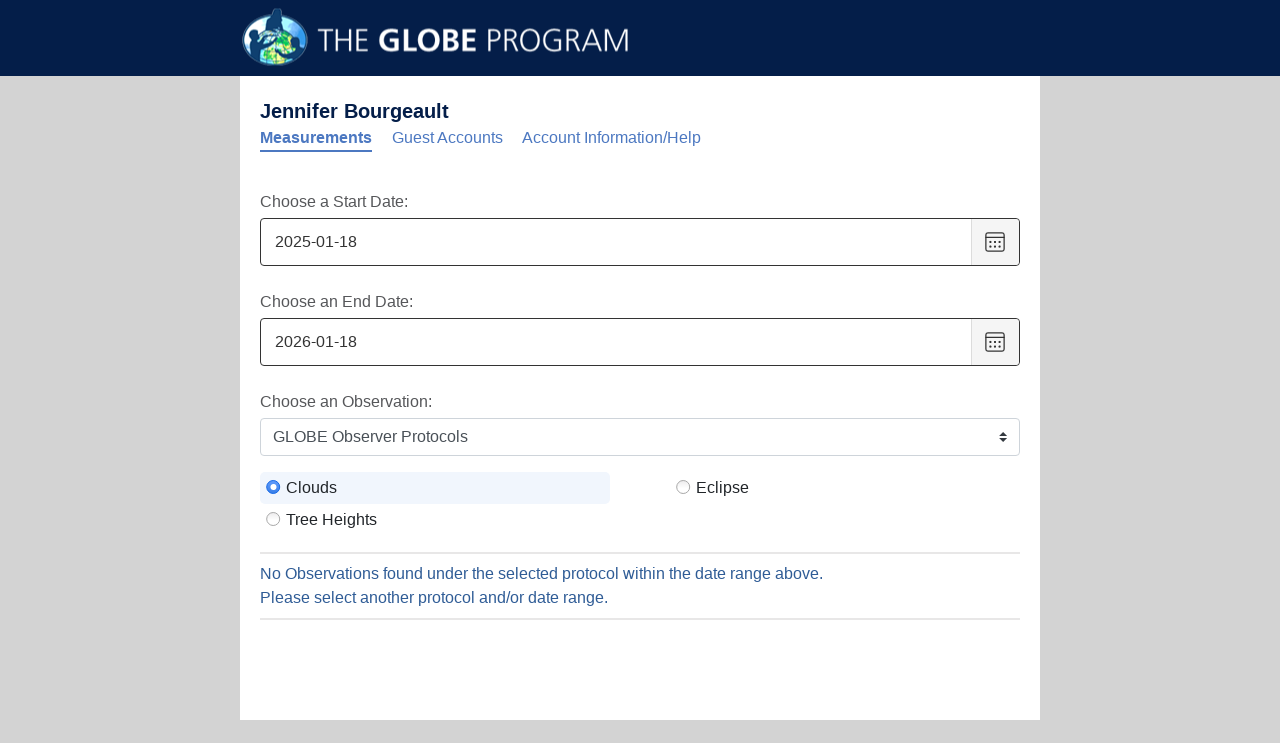

--- FILE ---
content_type: text/html;charset=UTF-8
request_url: https://www.globe.gov/user-teams-management?p_p_id=gov_globe_teachers_student_team_management_portlet_TeamManagement&p_p_lifecycle=0&p_p_uid=Mzk4NTgx&p_p_state=pop_up&p_p_mode=view
body_size: 19061
content:
































	
		
			<!DOCTYPE html>






























































<html class="ltr" dir="ltr" lang="en-US">

<head>
	<!-- Date Picker -->
	<script type="module" src="https://www.globe.gov/o/gov-globe-main-theme/js/duet-date-picker-1.4.0/duet.esm.js"></script>
	<script nomodule src="https://www.globe.gov/o/gov-globe-main-theme/js/duet-date-picker-1.4.0/duet.js"></script>
	<link rel="stylesheet" href="https://www.globe.gov/o/gov-globe-main-theme/js/duet-date-picker-1.4.0/themes/default.css" />

	<script type="text/javascript" >
		<!-- do not remove - this global is used by org-details maps -->
		var isMapsApiLoaded = false;
		function mapsCallback() {
			isMapsApiLoaded = true;
		}
	</script>

	<title>Teacher Student Teams Management</title>
	<meta content="initial-scale=1.0, width=device-width" name="viewport">
































<meta content="text/html; charset=UTF-8" http-equiv="content-type" />












<script type="importmap">{"imports":{"react-dom":"/o/frontend-js-react-web/__liferay__/exports/react-dom.js","@clayui/breadcrumb":"/o/frontend-taglib-clay/__liferay__/exports/@clayui$breadcrumb.js","@clayui/charts":"/o/frontend-taglib-clay/__liferay__/exports/@clayui$charts.js","@clayui/empty-state":"/o/frontend-taglib-clay/__liferay__/exports/@clayui$empty-state.js","react":"/o/frontend-js-react-web/__liferay__/exports/react.js","react-dom-16":"/o/frontend-js-react-web/__liferay__/exports/react-dom-16.js","@clayui/navigation-bar":"/o/frontend-taglib-clay/__liferay__/exports/@clayui$navigation-bar.js","@clayui/icon":"/o/frontend-taglib-clay/__liferay__/exports/@clayui$icon.js","@clayui/table":"/o/frontend-taglib-clay/__liferay__/exports/@clayui$table.js","@clayui/slider":"/o/frontend-taglib-clay/__liferay__/exports/@clayui$slider.js","@clayui/multi-select":"/o/frontend-taglib-clay/__liferay__/exports/@clayui$multi-select.js","@clayui/nav":"/o/frontend-taglib-clay/__liferay__/exports/@clayui$nav.js","@clayui/provider":"/o/frontend-taglib-clay/__liferay__/exports/@clayui$provider.js","@clayui/panel":"/o/frontend-taglib-clay/__liferay__/exports/@clayui$panel.js","@clayui/list":"/o/frontend-taglib-clay/__liferay__/exports/@clayui$list.js","@liferay/dynamic-data-mapping-form-field-type":"/o/dynamic-data-mapping-form-field-type/__liferay__/index.js","@clayui/date-picker":"/o/frontend-taglib-clay/__liferay__/exports/@clayui$date-picker.js","@clayui/label":"/o/frontend-taglib-clay/__liferay__/exports/@clayui$label.js","@liferay/frontend-js-api/data-set":"/o/frontend-js-dependencies-web/__liferay__/exports/@liferay$js-api$data-set.js","@clayui/core":"/o/frontend-taglib-clay/__liferay__/exports/@clayui$core.js","@clayui/pagination-bar":"/o/frontend-taglib-clay/__liferay__/exports/@clayui$pagination-bar.js","@clayui/layout":"/o/frontend-taglib-clay/__liferay__/exports/@clayui$layout.js","@clayui/multi-step-nav":"/o/frontend-taglib-clay/__liferay__/exports/@clayui$multi-step-nav.js","@liferay/frontend-js-api":"/o/frontend-js-dependencies-web/__liferay__/exports/@liferay$js-api.js","@clayui/toolbar":"/o/frontend-taglib-clay/__liferay__/exports/@clayui$toolbar.js","@clayui/badge":"/o/frontend-taglib-clay/__liferay__/exports/@clayui$badge.js","react-dom-18":"/o/frontend-js-react-web/__liferay__/exports/react-dom-18.js","@clayui/link":"/o/frontend-taglib-clay/__liferay__/exports/@clayui$link.js","@clayui/card":"/o/frontend-taglib-clay/__liferay__/exports/@clayui$card.js","@clayui/tooltip":"/o/frontend-taglib-clay/__liferay__/exports/@clayui$tooltip.js","@clayui/button":"/o/frontend-taglib-clay/__liferay__/exports/@clayui$button.js","@clayui/tabs":"/o/frontend-taglib-clay/__liferay__/exports/@clayui$tabs.js","@clayui/sticker":"/o/frontend-taglib-clay/__liferay__/exports/@clayui$sticker.js","@clayui/form":"/o/frontend-taglib-clay/__liferay__/exports/@clayui$form.js","@clayui/popover":"/o/frontend-taglib-clay/__liferay__/exports/@clayui$popover.js","@clayui/shared":"/o/frontend-taglib-clay/__liferay__/exports/@clayui$shared.js","@clayui/localized-input":"/o/frontend-taglib-clay/__liferay__/exports/@clayui$localized-input.js","@clayui/modal":"/o/frontend-taglib-clay/__liferay__/exports/@clayui$modal.js","@clayui/color-picker":"/o/frontend-taglib-clay/__liferay__/exports/@clayui$color-picker.js","@clayui/pagination":"/o/frontend-taglib-clay/__liferay__/exports/@clayui$pagination.js","@clayui/autocomplete":"/o/frontend-taglib-clay/__liferay__/exports/@clayui$autocomplete.js","@clayui/management-toolbar":"/o/frontend-taglib-clay/__liferay__/exports/@clayui$management-toolbar.js","@clayui/time-picker":"/o/frontend-taglib-clay/__liferay__/exports/@clayui$time-picker.js","@clayui/upper-toolbar":"/o/frontend-taglib-clay/__liferay__/exports/@clayui$upper-toolbar.js","@clayui/loading-indicator":"/o/frontend-taglib-clay/__liferay__/exports/@clayui$loading-indicator.js","@clayui/drop-down":"/o/frontend-taglib-clay/__liferay__/exports/@clayui$drop-down.js","@clayui/data-provider":"/o/frontend-taglib-clay/__liferay__/exports/@clayui$data-provider.js","@liferay/language/":"/o/js/language/","@clayui/css":"/o/frontend-taglib-clay/__liferay__/exports/@clayui$css.js","@clayui/alert":"/o/frontend-taglib-clay/__liferay__/exports/@clayui$alert.js","@clayui/progress-bar":"/o/frontend-taglib-clay/__liferay__/exports/@clayui$progress-bar.js","react-16":"/o/frontend-js-react-web/__liferay__/exports/react-16.js","react-18":"/o/frontend-js-react-web/__liferay__/exports/react-18.js"},"scopes":{}}</script><script data-senna-track="temporary">var Liferay = window.Liferay || {};Liferay.Icons = Liferay.Icons || {};Liferay.Icons.controlPanelSpritemap = 'https://www.globe.gov/o/gov-globe-admin-theme/images/clay/icons.svg'; Liferay.Icons.spritemap = 'https://www.globe.gov/o/gov-globe-main-theme/images/clay/icons.svg';</script>
<script data-senna-track="permanent" src="/combo?browserId=chrome&minifierType=js&languageId=en_US&t=1768338035275&/o/frontend-js-jquery-web/jquery/jquery.min.js&/o/frontend-js-jquery-web/jquery/init.js&/o/frontend-js-jquery-web/jquery/ajax.js&/o/frontend-js-jquery-web/jquery/bootstrap.bundle.min.js&/o/frontend-js-jquery-web/jquery/collapsible_search.js&/o/frontend-js-jquery-web/jquery/fm.js&/o/frontend-js-jquery-web/jquery/form.js&/o/frontend-js-jquery-web/jquery/popper.min.js&/o/frontend-js-jquery-web/jquery/side_navigation.js" type="text/javascript"></script>
<script data-senna-track="permanent" type="text/javascript">window.Liferay = window.Liferay || {}; window.Liferay.CSP = {nonce: ''};</script>
<meta property="og:url" content="https://www.globe.gov/user-teams-management?p_p_id=gov_globe_teachers_student_team_management_portlet_TeamManagement&p_p_lifecycle=0&p_p_uid=Mzk4NTgx&p_p_state=pop_up&p_p_mode=view">
<meta property="og:image" content="https://www.globe.gov/o/gov-globe-main-theme/images/globe_logo_600x315.jpg">
<meta property="og:image:url" content="https://www.globe.gov/o/gov-globe-main-theme/images/globe_logo_600x315.jpg">
<meta property="og:image:type" content="image/jpeg">
<meta property="og:image:alt" content="">
<meta property="og:image:width" content="600">
<meta property="og:image:height" content="315">
<link data-senna-track="temporary" href="https://www.globe.gov/user-teams-management" rel="canonical" />
<link data-senna-track="temporary" href="https://www.globe.gov/user-teams-management" hreflang="es-ES" rel="alternate" />
<link data-senna-track="temporary" href="https://www.globe.gov/user-teams-management" hreflang="ru-RU" rel="alternate" />
<link data-senna-track="temporary" href="https://www.globe.gov/user-teams-management" hreflang="fr-FR" rel="alternate" />
<link data-senna-track="temporary" href="https://www.globe.gov/user-teams-management" hreflang="en-US" rel="alternate" />
<link data-senna-track="temporary" href="https://www.globe.gov/user-teams-management" hreflang="de-DE" rel="alternate" />
<link data-senna-track="temporary" href="https://www.globe.gov/user-teams-management" hreflang="x-default" rel="alternate" />

<meta property="og:locale" content="en_US">
<meta property="og:locale:alternate" content="en_US">
<meta property="og:locale:alternate" content="de_DE">
<meta property="og:locale:alternate" content="es_ES">
<meta property="og:locale:alternate" content="fr_FR">
<meta property="og:locale:alternate" content="ru_RU">
<meta property="og:site_name" content="GLOBE.gov">
<meta property="og:title" content="Teacher Student Teams Management - GLOBE.gov">
<meta property="og:type" content="website">
<meta property="og:url" content="https://www.globe.gov/user-teams-management">


<link href="https://www.globe.gov/o/gov-globe-main-theme/images/favicon.ico" rel="apple-touch-icon" />
<link href="https://www.globe.gov/o/gov-globe-main-theme/images/favicon.ico" rel="icon" />



<link class="lfr-css-file" data-senna-track="temporary" href="https://www.globe.gov/o/gov-globe-main-theme/css/clay.css?browserId=chrome&amp;themeId=govglobemain_WAR_govglobemaintheme&amp;minifierType=css&amp;languageId=en_US&amp;t=1768338010000" id="liferayAUICSS" rel="stylesheet" type="text/css" />









	<link href="/combo?browserId=chrome&amp;minifierType=css&amp;themeId=govglobemain_WAR_govglobemaintheme&amp;languageId=en_US&amp;com_liferay_journal_content_web_portlet_JournalContentPortlet_INSTANCE_JvVMwd0suJ1z:%2Fo%2Fjournal-content-web%2Fcss%2Fmain.css&amp;com_liferay_product_navigation_product_menu_web_portlet_ProductMenuPortlet:%2Fo%2Fproduct-navigation-product-menu-web%2Fcss%2Fmain.css&amp;com_liferay_product_navigation_user_personal_bar_web_portlet_ProductNavigationUserPersonalBarPortlet:%2Fo%2Fproduct-navigation-user-personal-bar-web%2Fcss%2Fmain.css&amp;gov_globe_common_portlet_NavigationPortlet:%2Fo%2Fgov.globe.common.navigation.web%2Fcss%2Fnav.css&amp;gov_globe_teachers_student_team_management_portlet_TeamManagement:%2Fo%2Fstudent-team-management-web%2Fcss%2Fmain.css&amp;t=1768498690000" rel="stylesheet" type="text/css"
 data-senna-track="temporary" id="53a6ffdc" />








<script type="text/javascript" data-senna-track="temporary">
	// <![CDATA[
		var Liferay = Liferay || {};

		Liferay.Browser = {
			acceptsGzip: function () {
				return true;
			},

			

			getMajorVersion: function () {
				return 131.0;
			},

			getRevision: function () {
				return '537.36';
			},
			getVersion: function () {
				return '131.0';
			},

			

			isAir: function () {
				return false;
			},
			isChrome: function () {
				return true;
			},
			isEdge: function () {
				return false;
			},
			isFirefox: function () {
				return false;
			},
			isGecko: function () {
				return true;
			},
			isIe: function () {
				return false;
			},
			isIphone: function () {
				return false;
			},
			isLinux: function () {
				return false;
			},
			isMac: function () {
				return true;
			},
			isMobile: function () {
				return false;
			},
			isMozilla: function () {
				return false;
			},
			isOpera: function () {
				return false;
			},
			isRtf: function () {
				return true;
			},
			isSafari: function () {
				return true;
			},
			isSun: function () {
				return false;
			},
			isWebKit: function () {
				return true;
			},
			isWindows: function () {
				return false;
			}
		};

		Liferay.Data = Liferay.Data || {};

		Liferay.Data.ICONS_INLINE_SVG = true;

		Liferay.Data.NAV_SELECTOR = '#navigation';

		Liferay.Data.NAV_SELECTOR_MOBILE = '#navigationCollapse';

		Liferay.Data.isCustomizationView = function () {
			return false;
		};

		Liferay.Data.notices = [
			
		];

		(function () {
			var available = {};

			var direction = {};

			

				available['en_US'] = 'English\x20\x28United\x20States\x29';
				direction['en_US'] = 'ltr';

			

				available['de_DE'] = 'German\x20\x28Germany\x29';
				direction['de_DE'] = 'ltr';

			

				available['es_ES'] = 'Spanish\x20\x28Spain\x29';
				direction['es_ES'] = 'ltr';

			

				available['fr_FR'] = 'French\x20\x28France\x29';
				direction['fr_FR'] = 'ltr';

			

				available['ru_RU'] = 'Russian\x20\x28Russia\x29';
				direction['ru_RU'] = 'ltr';

			

			let _cache = {};

			if (Liferay && Liferay.Language && Liferay.Language._cache) {
				_cache = Liferay.Language._cache;
			}

			Liferay.Language = {
				_cache,
				available,
				direction,
				get: function(key) {
					let value = Liferay.Language._cache[key];

					if (value === undefined) {
						value = key;
					}

					return value;
				}
			};
		})();

		var featureFlags = {"LPD-10964":false,"LPD-37927":false,"LPD-10889":false,"LPS-193884":false,"LPD-30371":false,"LPD-11131":true,"LPS-178642":false,"LPS-193005":false,"LPD-31789":false,"LPD-10562":false,"LPD-11212":false,"COMMERCE-8087":false,"LPD-39304":true,"LPD-13311":true,"LRAC-10757":false,"LPD-35941":false,"LPS-180090":false,"LPS-178052":false,"LPD-21414":false,"LPS-185892":false,"LPS-186620":false,"LPD-40533":true,"LPD-40534":true,"LPS-184404":false,"LPD-40530":true,"LPD-20640":false,"LPS-198183":false,"LPD-38869":true,"LPD-35678":false,"LPD-6378":false,"LPS-153714":false,"LPD-11848":false,"LPS-170670":false,"LPD-7822":false,"LPS-169981":false,"LPD-21926":false,"LPS-177027":false,"LPD-37531":false,"LPD-11003":false,"LPD-36446":false,"LPD-39437":false,"LPS-135430":false,"LPD-20556":false,"LPD-45276":false,"LPS-134060":false,"LPS-164563":false,"LPD-32050":false,"LPS-122920":false,"LPS-199086":false,"LPD-35128":false,"LPD-10588":false,"LPD-13778":true,"LPD-11313":false,"LPD-6368":false,"LPD-34594":false,"LPS-202104":false,"LPD-19955":false,"LPD-35443":false,"LPD-39967":false,"LPD-11235":false,"LPD-11232":false,"LPS-196935":true,"LPD-43542":false,"LPS-176691":false,"LPS-197909":false,"LPD-29516":false,"COMMERCE-8949":false,"LPD-11228":false,"LPS-153813":false,"LPD-17809":false,"COMMERCE-13024":false,"LPS-165482":false,"LPS-193551":false,"LPS-197477":false,"LPS-174816":false,"LPS-186360":false,"LPD-30204":false,"LPD-32867":false,"LPS-153332":false,"LPD-35013":true,"LPS-179669":false,"LPS-174417":false,"LPD-44091":true,"LPD-31212":false,"LPD-18221":false,"LPS-155284":false,"LRAC-15017":false,"LPD-19870":false,"LPS-200108":false,"LPD-20131":false,"LPS-159643":false,"LPS-129412":false,"LPS-169837":false,"LPD-20379":false};

		Liferay.FeatureFlags = Object.keys(featureFlags).reduce(
			(acc, key) => ({
				...acc, [key]: featureFlags[key] === 'true' || featureFlags[key] === true
			}), {}
		);

		Liferay.PortletKeys = {
			DOCUMENT_LIBRARY: 'com_liferay_document_library_web_portlet_DLPortlet',
			DYNAMIC_DATA_MAPPING: 'com_liferay_dynamic_data_mapping_web_portlet_DDMPortlet',
			ITEM_SELECTOR: 'com_liferay_item_selector_web_portlet_ItemSelectorPortlet'
		};

		Liferay.PropsValues = {
			JAVASCRIPT_SINGLE_PAGE_APPLICATION_TIMEOUT: 0,
			UPLOAD_SERVLET_REQUEST_IMPL_MAX_SIZE: 104857600
		};

		Liferay.ThemeDisplay = {

			

			
				getLayoutId: function () {
					return '3592';
				},

				

				getLayoutRelativeControlPanelURL: function () {
					return '/group/guest/~/control_panel/manage?p_p_id=gov_globe_teachers_student_team_management_portlet_TeamManagement';
				},

				getLayoutRelativeURL: function () {
					return '/user-teams-management';
				},
				getLayoutURL: function () {
					return 'https://www.globe.gov/user-teams-management';
				},
				getParentLayoutId: function () {
					return '0';
				},
				isControlPanel: function () {
					return false;
				},
				isPrivateLayout: function () {
					return 'false';
				},
				isVirtualLayout: function () {
					return false;
				},
			

			getBCP47LanguageId: function () {
				return 'en-US';
			},
			getCanonicalURL: function () {

				

				return 'https\x3a\x2f\x2fwww\x2eglobe\x2egov\x2fuser-teams-management';
			},
			getCDNBaseURL: function () {
				return 'https://www.globe.gov';
			},
			getCDNDynamicResourcesHost: function () {
				return '';
			},
			getCDNHost: function () {
				return '';
			},
			getCompanyGroupId: function () {
				return '10165';
			},
			getCompanyId: function () {
				return '10132';
			},
			getDefaultLanguageId: function () {
				return 'en_US';
			},
			getDoAsUserIdEncoded: function () {
				return '';
			},
			getLanguageId: function () {
				return 'en_US';
			},
			getParentGroupId: function () {
				return '10157';
			},
			getPathContext: function () {
				return '';
			},
			getPathImage: function () {
				return '/image';
			},
			getPathJavaScript: function () {
				return '/o/frontend-js-web';
			},
			getPathMain: function () {
				return '/c';
			},
			getPathThemeImages: function () {
				return 'https://www.globe.gov/o/gov-globe-main-theme/images';
			},
			getPathThemeRoot: function () {
				return '/o/gov-globe-main-theme';
			},
			getPlid: function () {
				return '70847074';
			},
			getPortalURL: function () {
				return 'https://www.globe.gov';
			},
			getRealUserId: function () {
				return '10135';
			},
			getRemoteAddr: function () {
				return '172.21.2.119';
			},
			getRemoteHost: function () {
				return '172.21.2.119';
			},
			getScopeGroupId: function () {
				return '10157';
			},
			getScopeGroupIdOrLiveGroupId: function () {
				return '10157';
			},
			getSessionId: function () {
				return '';
			},
			getSiteAdminURL: function () {
				return 'https://www.globe.gov/group/guest/~/control_panel/manage?p_p_lifecycle=0&p_p_state=maximized&p_p_mode=view';
			},
			getSiteGroupId: function () {
				return '10157';
			},
			getTimeZone: function() {
				return 'UTC';
			},
			getURLControlPanel: function() {
				return '/group/control_panel?refererPlid=70847074';
			},
			getURLHome: function () {
				return 'https\x3a\x2f\x2fwww\x2eglobe\x2egov\x2fweb\x2fguest\x2fhome';
			},
			getUserEmailAddress: function () {
				return '';
			},
			getUserId: function () {
				return '10135';
			},
			getUserName: function () {
				return '';
			},
			isAddSessionIdToURL: function () {
				return false;
			},
			isImpersonated: function () {
				return false;
			},
			isSignedIn: function () {
				return false;
			},

			isStagedPortlet: function () {
				
					
						return true;
					
					
			},

			isStateExclusive: function () {
				return false;
			},
			isStateMaximized: function () {
				return false;
			},
			isStatePopUp: function () {
				return true;
			}
		};

		var themeDisplay = Liferay.ThemeDisplay;

		Liferay.AUI = {

			

			getCombine: function () {
				return true;
			},
			getComboPath: function () {
				return '/combo/?browserId=chrome&minifierType=&languageId=en_US&t=1768499304823&';
			},
			getDateFormat: function () {
				return '%m/%d/%Y';
			},
			getEditorCKEditorPath: function () {
				return '/o/frontend-editor-ckeditor-web';
			},
			getFilter: function () {
				var filter = 'raw';

				
					
						filter = 'min';
					
					

				return filter;
			},
			getFilterConfig: function () {
				var instance = this;

				var filterConfig = null;

				if (!instance.getCombine()) {
					filterConfig = {
						replaceStr: '.js' + instance.getStaticResourceURLParams(),
						searchExp: '\\.js$'
					};
				}

				return filterConfig;
			},
			getJavaScriptRootPath: function () {
				return '/o/frontend-js-web';
			},
			getPortletRootPath: function () {
				return '/html/portlet';
			},
			getStaticResourceURLParams: function () {
				return '?browserId=chrome&minifierType=&languageId=en_US&t=1768499304823';
			}
		};

		Liferay.authToken = 'F0DPgNWn';

		

		Liferay.currentURL = '\x2fuser-teams-management\x3fp_p_id\x3dgov_globe_teachers_student_team_management_portlet_TeamManagement\x26p_p_lifecycle\x3d0\x26p_p_uid\x3dMzk4NTgx\x26p_p_state\x3dpop_up\x26p_p_mode\x3dview';
		Liferay.currentURLEncoded = '\x252Fuser-teams-management\x253Fp_p_id\x253Dgov_globe_teachers_student_team_management_portlet_TeamManagement\x2526p_p_lifecycle\x253D0\x2526p_p_uid\x253DMzk4NTgx\x2526p_p_state\x253Dpop_up\x2526p_p_mode\x253Dview';
	// ]]>
</script>

<script data-senna-track="temporary" type="text/javascript">window.__CONFIG__= {basePath: '',combine: true, defaultURLParams: null, explainResolutions: false, exposeGlobal: false, logLevel: 'warn', moduleType: 'module', namespace:'Liferay', nonce: '', reportMismatchedAnonymousModules: 'warn', resolvePath: '/o/js_resolve_modules', url: '/combo/?browserId=chrome&minifierType=js&languageId=en_US&t=1768499304823&', waitTimeout: 60000};</script><script data-senna-track="permanent" src="/o/frontend-js-loader-modules-extender/loader.js?&mac=9WaMmhziBCkScHZwrrVcOR7VZF4=&browserId=chrome&languageId=en_US&minifierType=js" type="text/javascript"></script><script data-senna-track="permanent" src="/combo?browserId=chrome&minifierType=js&languageId=en_US&t=1768499304823&/o/frontend-js-aui-web/aui/aui/aui-min.js&/o/frontend-js-aui-web/liferay/modules.js&/o/frontend-js-aui-web/liferay/aui_sandbox.js&/o/frontend-js-aui-web/aui/attribute-base/attribute-base-min.js&/o/frontend-js-aui-web/aui/attribute-complex/attribute-complex-min.js&/o/frontend-js-aui-web/aui/attribute-core/attribute-core-min.js&/o/frontend-js-aui-web/aui/attribute-observable/attribute-observable-min.js&/o/frontend-js-aui-web/aui/attribute-extras/attribute-extras-min.js&/o/frontend-js-aui-web/aui/event-custom-base/event-custom-base-min.js&/o/frontend-js-aui-web/aui/event-custom-complex/event-custom-complex-min.js&/o/frontend-js-aui-web/aui/oop/oop-min.js&/o/frontend-js-aui-web/aui/aui-base-lang/aui-base-lang-min.js&/o/frontend-js-aui-web/liferay/dependency.js&/o/frontend-js-aui-web/liferay/util.js&/o/frontend-js-web/liferay/dom_task_runner.js&/o/frontend-js-web/liferay/events.js&/o/frontend-js-web/liferay/lazy_load.js&/o/frontend-js-web/liferay/liferay.js&/o/frontend-js-web/liferay/global.bundle.js&/o/frontend-js-web/liferay/portlet.js&/o/frontend-js-web/liferay/workflow.js&/o/oauth2-provider-web/js/liferay.js" type="text/javascript"></script>
<script data-senna-track="temporary" type="text/javascript">window.Liferay = Liferay || {}; window.Liferay.OAuth2 = {getAuthorizeURL: function() {return 'https://www.globe.gov/o/oauth2/authorize';}, getBuiltInRedirectURL: function() {return 'https://www.globe.gov/o/oauth2/redirect';}, getIntrospectURL: function() { return 'https://www.globe.gov/o/oauth2/introspect';}, getTokenURL: function() {return 'https://www.globe.gov/o/oauth2/token';}, getUserAgentApplication: function(externalReferenceCode) {return Liferay.OAuth2._userAgentApplications[externalReferenceCode];}, _userAgentApplications: {}}</script><script data-senna-track="temporary" type="text/javascript">try {var MODULE_MAIN='@liferay/frontend-js-react-web@5.0.54/index';var MODULE_PATH='/o/frontend-js-react-web';/**
 * SPDX-FileCopyrightText: (c) 2000 Liferay, Inc. https://liferay.com
 * SPDX-License-Identifier: LGPL-2.1-or-later OR LicenseRef-Liferay-DXP-EULA-2.0.0-2023-06
 */

(function () {
	AUI().applyConfig({
		groups: {
			react: {

				// eslint-disable-next-line
				mainModule: MODULE_MAIN,
			},
		},
	});
})();
} catch(error) {console.error(error);}try {var MODULE_MAIN='@liferay/frontend-js-state-web@1.0.30/index';var MODULE_PATH='/o/frontend-js-state-web';/**
 * SPDX-FileCopyrightText: (c) 2000 Liferay, Inc. https://liferay.com
 * SPDX-License-Identifier: LGPL-2.1-or-later OR LicenseRef-Liferay-DXP-EULA-2.0.0-2023-06
 */

(function () {
	AUI().applyConfig({
		groups: {
			state: {

				// eslint-disable-next-line
				mainModule: MODULE_MAIN,
			},
		},
	});
})();
} catch(error) {console.error(error);}try {var MODULE_MAIN='exportimport-web@5.0.100/index';var MODULE_PATH='/o/exportimport-web';/**
 * SPDX-FileCopyrightText: (c) 2000 Liferay, Inc. https://liferay.com
 * SPDX-License-Identifier: LGPL-2.1-or-later OR LicenseRef-Liferay-DXP-EULA-2.0.0-2023-06
 */

(function () {
	AUI().applyConfig({
		groups: {
			exportimportweb: {
				base: MODULE_PATH + '/js/legacy/',
				combine: Liferay.AUI.getCombine(),
				filter: Liferay.AUI.getFilterConfig(),
				modules: {
					'liferay-export-import-export-import': {
						path: 'main.js',
						requires: [
							'aui-datatype',
							'aui-dialog-iframe-deprecated',
							'aui-modal',
							'aui-parse-content',
							'aui-toggler',
							'liferay-portlet-base',
							'liferay-util-window',
						],
					},
				},
				root: MODULE_PATH + '/js/legacy/',
			},
		},
	});
})();
} catch(error) {console.error(error);}try {var MODULE_MAIN='staging-processes-web@5.0.65/index';var MODULE_PATH='/o/staging-processes-web';/**
 * SPDX-FileCopyrightText: (c) 2000 Liferay, Inc. https://liferay.com
 * SPDX-License-Identifier: LGPL-2.1-or-later OR LicenseRef-Liferay-DXP-EULA-2.0.0-2023-06
 */

(function () {
	AUI().applyConfig({
		groups: {
			stagingprocessesweb: {
				base: MODULE_PATH + '/js/legacy/',
				combine: Liferay.AUI.getCombine(),
				filter: Liferay.AUI.getFilterConfig(),
				modules: {
					'liferay-staging-processes-export-import': {
						path: 'main.js',
						requires: [
							'aui-datatype',
							'aui-dialog-iframe-deprecated',
							'aui-modal',
							'aui-parse-content',
							'aui-toggler',
							'liferay-portlet-base',
							'liferay-util-window',
						],
					},
				},
				root: MODULE_PATH + '/js/legacy/',
			},
		},
	});
})();
} catch(error) {console.error(error);}try {var MODULE_MAIN='contacts-web@5.0.65/index';var MODULE_PATH='/o/contacts-web';/**
 * SPDX-FileCopyrightText: (c) 2000 Liferay, Inc. https://liferay.com
 * SPDX-License-Identifier: LGPL-2.1-or-later OR LicenseRef-Liferay-DXP-EULA-2.0.0-2023-06
 */

(function () {
	AUI().applyConfig({
		groups: {
			contactscenter: {
				base: MODULE_PATH + '/js/legacy/',
				combine: Liferay.AUI.getCombine(),
				filter: Liferay.AUI.getFilterConfig(),
				modules: {
					'liferay-contacts-center': {
						path: 'main.js',
						requires: [
							'aui-io-plugin-deprecated',
							'aui-toolbar',
							'autocomplete-base',
							'datasource-io',
							'json-parse',
							'liferay-portlet-base',
							'liferay-util-window',
						],
					},
				},
				root: MODULE_PATH + '/js/legacy/',
			},
		},
	});
})();
} catch(error) {console.error(error);}try {var MODULE_MAIN='portal-workflow-kaleo-designer-web@5.0.146/index';var MODULE_PATH='/o/portal-workflow-kaleo-designer-web';/**
 * SPDX-FileCopyrightText: (c) 2000 Liferay, Inc. https://liferay.com
 * SPDX-License-Identifier: LGPL-2.1-or-later OR LicenseRef-Liferay-DXP-EULA-2.0.0-2023-06
 */

(function () {
	AUI().applyConfig({
		groups: {
			'kaleo-designer': {
				base: MODULE_PATH + '/designer/js/legacy/',
				combine: Liferay.AUI.getCombine(),
				filter: Liferay.AUI.getFilterConfig(),
				modules: {
					'liferay-kaleo-designer-autocomplete-util': {
						path: 'autocomplete_util.js',
						requires: ['autocomplete', 'autocomplete-highlighters'],
					},
					'liferay-kaleo-designer-definition-diagram-controller': {
						path: 'definition_diagram_controller.js',
						requires: [
							'liferay-kaleo-designer-field-normalizer',
							'liferay-kaleo-designer-utils',
						],
					},
					'liferay-kaleo-designer-dialogs': {
						path: 'dialogs.js',
						requires: ['liferay-util-window'],
					},
					'liferay-kaleo-designer-editors': {
						path: 'editors.js',
						requires: [
							'aui-ace-editor',
							'aui-ace-editor-mode-xml',
							'aui-base',
							'aui-datatype',
							'aui-node',
							'liferay-kaleo-designer-autocomplete-util',
							'liferay-kaleo-designer-utils',
						],
					},
					'liferay-kaleo-designer-field-normalizer': {
						path: 'field_normalizer.js',
						requires: ['liferay-kaleo-designer-remote-services'],
					},
					'liferay-kaleo-designer-nodes': {
						path: 'nodes.js',
						requires: [
							'aui-datatable',
							'aui-datatype',
							'aui-diagram-builder',
							'liferay-kaleo-designer-editors',
							'liferay-kaleo-designer-utils',
						],
					},
					'liferay-kaleo-designer-remote-services': {
						path: 'remote_services.js',
						requires: ['aui-io'],
					},
					'liferay-kaleo-designer-templates': {
						path: 'templates.js',
						requires: ['aui-tpl-snippets-deprecated'],
					},
					'liferay-kaleo-designer-utils': {
						path: 'utils.js',
						requires: [],
					},
					'liferay-kaleo-designer-xml-definition': {
						path: 'xml_definition.js',
						requires: [
							'aui-base',
							'aui-component',
							'dataschema-xml',
							'datatype-xml',
						],
					},
					'liferay-kaleo-designer-xml-definition-serializer': {
						path: 'xml_definition_serializer.js',
						requires: ['escape', 'liferay-kaleo-designer-xml-util'],
					},
					'liferay-kaleo-designer-xml-util': {
						path: 'xml_util.js',
						requires: ['aui-base'],
					},
					'liferay-portlet-kaleo-designer': {
						path: 'main.js',
						requires: [
							'aui-ace-editor',
							'aui-ace-editor-mode-xml',
							'aui-tpl-snippets-deprecated',
							'dataschema-xml',
							'datasource',
							'datatype-xml',
							'event-valuechange',
							'io-form',
							'liferay-kaleo-designer-autocomplete-util',
							'liferay-kaleo-designer-editors',
							'liferay-kaleo-designer-nodes',
							'liferay-kaleo-designer-remote-services',
							'liferay-kaleo-designer-utils',
							'liferay-kaleo-designer-xml-util',
							'liferay-util-window',
						],
					},
				},
				root: MODULE_PATH + '/designer/js/legacy/',
			},
		},
	});
})();
} catch(error) {console.error(error);}try {var MODULE_MAIN='portal-search-web@6.0.148/index';var MODULE_PATH='/o/portal-search-web';/**
 * SPDX-FileCopyrightText: (c) 2000 Liferay, Inc. https://liferay.com
 * SPDX-License-Identifier: LGPL-2.1-or-later OR LicenseRef-Liferay-DXP-EULA-2.0.0-2023-06
 */

(function () {
	AUI().applyConfig({
		groups: {
			search: {
				base: MODULE_PATH + '/js/',
				combine: Liferay.AUI.getCombine(),
				filter: Liferay.AUI.getFilterConfig(),
				modules: {
					'liferay-search-custom-range-facet': {
						path: 'custom_range_facet.js',
						requires: ['aui-form-validator'],
					},
				},
				root: MODULE_PATH + '/js/',
			},
		},
	});
})();
} catch(error) {console.error(error);}try {var MODULE_MAIN='frontend-editor-alloyeditor-web@5.0.56/index';var MODULE_PATH='/o/frontend-editor-alloyeditor-web';/**
 * SPDX-FileCopyrightText: (c) 2000 Liferay, Inc. https://liferay.com
 * SPDX-License-Identifier: LGPL-2.1-or-later OR LicenseRef-Liferay-DXP-EULA-2.0.0-2023-06
 */

(function () {
	AUI().applyConfig({
		groups: {
			alloyeditor: {
				base: MODULE_PATH + '/js/legacy/',
				combine: Liferay.AUI.getCombine(),
				filter: Liferay.AUI.getFilterConfig(),
				modules: {
					'liferay-alloy-editor': {
						path: 'alloyeditor.js',
						requires: [
							'aui-component',
							'liferay-portlet-base',
							'timers',
						],
					},
					'liferay-alloy-editor-source': {
						path: 'alloyeditor_source.js',
						requires: [
							'aui-debounce',
							'liferay-fullscreen-source-editor',
							'liferay-source-editor',
							'plugin',
						],
					},
				},
				root: MODULE_PATH + '/js/legacy/',
			},
		},
	});
})();
} catch(error) {console.error(error);}try {var MODULE_MAIN='frontend-js-components-web@2.0.80/index';var MODULE_PATH='/o/frontend-js-components-web';/**
 * SPDX-FileCopyrightText: (c) 2000 Liferay, Inc. https://liferay.com
 * SPDX-License-Identifier: LGPL-2.1-or-later OR LicenseRef-Liferay-DXP-EULA-2.0.0-2023-06
 */

(function () {
	AUI().applyConfig({
		groups: {
			components: {

				// eslint-disable-next-line
				mainModule: MODULE_MAIN,
			},
		},
	});
})();
} catch(error) {console.error(error);}try {var MODULE_MAIN='calendar-web@5.0.105/index';var MODULE_PATH='/o/calendar-web';/**
 * SPDX-FileCopyrightText: (c) 2000 Liferay, Inc. https://liferay.com
 * SPDX-License-Identifier: LGPL-2.1-or-later OR LicenseRef-Liferay-DXP-EULA-2.0.0-2023-06
 */

(function () {
	AUI().applyConfig({
		groups: {
			calendar: {
				base: MODULE_PATH + '/js/legacy/',
				combine: Liferay.AUI.getCombine(),
				filter: Liferay.AUI.getFilterConfig(),
				modules: {
					'liferay-calendar-a11y': {
						path: 'calendar_a11y.js',
						requires: ['calendar'],
					},
					'liferay-calendar-container': {
						path: 'calendar_container.js',
						requires: [
							'aui-alert',
							'aui-base',
							'aui-component',
							'liferay-portlet-base',
						],
					},
					'liferay-calendar-date-picker-sanitizer': {
						path: 'date_picker_sanitizer.js',
						requires: ['aui-base'],
					},
					'liferay-calendar-interval-selector': {
						path: 'interval_selector.js',
						requires: ['aui-base', 'liferay-portlet-base'],
					},
					'liferay-calendar-interval-selector-scheduler-event-link': {
						path: 'interval_selector_scheduler_event_link.js',
						requires: ['aui-base', 'liferay-portlet-base'],
					},
					'liferay-calendar-list': {
						path: 'calendar_list.js',
						requires: [
							'aui-template-deprecated',
							'liferay-scheduler',
						],
					},
					'liferay-calendar-message-util': {
						path: 'message_util.js',
						requires: ['liferay-util-window'],
					},
					'liferay-calendar-recurrence-converter': {
						path: 'recurrence_converter.js',
						requires: [],
					},
					'liferay-calendar-recurrence-dialog': {
						path: 'recurrence.js',
						requires: [
							'aui-base',
							'liferay-calendar-recurrence-util',
						],
					},
					'liferay-calendar-recurrence-util': {
						path: 'recurrence_util.js',
						requires: ['aui-base', 'liferay-util-window'],
					},
					'liferay-calendar-reminders': {
						path: 'calendar_reminders.js',
						requires: ['aui-base'],
					},
					'liferay-calendar-remote-services': {
						path: 'remote_services.js',
						requires: [
							'aui-base',
							'aui-component',
							'liferay-calendar-util',
							'liferay-portlet-base',
						],
					},
					'liferay-calendar-session-listener': {
						path: 'session_listener.js',
						requires: ['aui-base', 'liferay-scheduler'],
					},
					'liferay-calendar-simple-color-picker': {
						path: 'simple_color_picker.js',
						requires: ['aui-base', 'aui-template-deprecated'],
					},
					'liferay-calendar-simple-menu': {
						path: 'simple_menu.js',
						requires: [
							'aui-base',
							'aui-template-deprecated',
							'event-outside',
							'event-touch',
							'widget-modality',
							'widget-position',
							'widget-position-align',
							'widget-position-constrain',
							'widget-stack',
							'widget-stdmod',
						],
					},
					'liferay-calendar-util': {
						path: 'calendar_util.js',
						requires: [
							'aui-datatype',
							'aui-io',
							'aui-scheduler',
							'aui-toolbar',
							'autocomplete',
							'autocomplete-highlighters',
						],
					},
					'liferay-scheduler': {
						path: 'scheduler.js',
						requires: [
							'async-queue',
							'aui-datatype',
							'aui-scheduler',
							'dd-plugin',
							'liferay-calendar-a11y',
							'liferay-calendar-message-util',
							'liferay-calendar-recurrence-converter',
							'liferay-calendar-recurrence-util',
							'liferay-calendar-util',
							'liferay-scheduler-event-recorder',
							'liferay-scheduler-models',
							'promise',
							'resize-plugin',
						],
					},
					'liferay-scheduler-event-recorder': {
						path: 'scheduler_event_recorder.js',
						requires: [
							'dd-plugin',
							'liferay-calendar-util',
							'resize-plugin',
						],
					},
					'liferay-scheduler-models': {
						path: 'scheduler_models.js',
						requires: [
							'aui-datatype',
							'dd-plugin',
							'liferay-calendar-util',
						],
					},
				},
				root: MODULE_PATH + '/js/legacy/',
			},
		},
	});
})();
} catch(error) {console.error(error);}try {var MODULE_MAIN='null';var MODULE_PATH='/o/liferay-logo-editor-override';;(function() {
    var base = MODULE_PATH + '/js/';
    AUI().applyConfig(
        {
            groups: {
                LiferayLogoEditorOverride: {
                    base: base,
                    combine: Liferay.AUI.getCombine(),
                    filter: Liferay.AUI.getFilterConfig(),
                    modules: {
                        'liferay-logo-editor-override': {
                            path: 'logo_editor_override.js',
                            condition: {
                                name: 'liferay-logo-editor-override',
                                trigger: 'liferay-logo-editor',
                                when: 'instead'
                            },
                            requires: [
                                'aui-image-cropper',
                                'aui-io-request',
                                'liferay-alert',
                                'liferay-crop-region',
                                'liferay-portlet-base',
                                'liferay-storage-formatter'
                            ]
                        }
                    },
                    root: base
                }
            }
        }
    );
})();} catch(error) {console.error(error);}try {var MODULE_MAIN='@liferay/document-library-web@6.0.198/index';var MODULE_PATH='/o/document-library-web';/**
 * SPDX-FileCopyrightText: (c) 2000 Liferay, Inc. https://liferay.com
 * SPDX-License-Identifier: LGPL-2.1-or-later OR LicenseRef-Liferay-DXP-EULA-2.0.0-2023-06
 */

(function () {
	AUI().applyConfig({
		groups: {
			dl: {
				base: MODULE_PATH + '/js/legacy/',
				combine: Liferay.AUI.getCombine(),
				filter: Liferay.AUI.getFilterConfig(),
				modules: {
					'document-library-upload-component': {
						path: 'DocumentLibraryUpload.js',
						requires: [
							'aui-component',
							'aui-data-set-deprecated',
							'aui-overlay-manager-deprecated',
							'aui-overlay-mask-deprecated',
							'aui-parse-content',
							'aui-progressbar',
							'aui-template-deprecated',
							'liferay-search-container',
							'querystring-parse-simple',
							'uploader',
						],
					},
				},
				root: MODULE_PATH + '/js/legacy/',
			},
		},
	});
})();
} catch(error) {console.error(error);}try {var MODULE_MAIN='dynamic-data-mapping-web@5.0.115/index';var MODULE_PATH='/o/dynamic-data-mapping-web';/**
 * SPDX-FileCopyrightText: (c) 2000 Liferay, Inc. https://liferay.com
 * SPDX-License-Identifier: LGPL-2.1-or-later OR LicenseRef-Liferay-DXP-EULA-2.0.0-2023-06
 */

(function () {
	const LiferayAUI = Liferay.AUI;

	AUI().applyConfig({
		groups: {
			ddm: {
				base: MODULE_PATH + '/js/legacy/',
				combine: Liferay.AUI.getCombine(),
				filter: LiferayAUI.getFilterConfig(),
				modules: {
					'liferay-ddm-form': {
						path: 'ddm_form.js',
						requires: [
							'aui-base',
							'aui-datatable',
							'aui-datatype',
							'aui-image-viewer',
							'aui-parse-content',
							'aui-set',
							'aui-sortable-list',
							'json',
							'liferay-form',
							'liferay-map-base',
							'liferay-translation-manager',
							'liferay-util-window',
						],
					},
					'liferay-portlet-dynamic-data-mapping': {
						condition: {
							trigger: 'liferay-document-library',
						},
						path: 'main.js',
						requires: [
							'arraysort',
							'aui-form-builder-deprecated',
							'aui-form-validator',
							'aui-map',
							'aui-text-unicode',
							'json',
							'liferay-menu',
							'liferay-translation-manager',
							'liferay-util-window',
							'text',
						],
					},
					'liferay-portlet-dynamic-data-mapping-custom-fields': {
						condition: {
							trigger: 'liferay-document-library',
						},
						path: 'custom_fields.js',
						requires: ['liferay-portlet-dynamic-data-mapping'],
					},
				},
				root: MODULE_PATH + '/js/legacy/',
			},
		},
	});
})();
} catch(error) {console.error(error);}</script>




<script type="text/javascript" data-senna-track="temporary">
	// <![CDATA[
		
			
				
					Liferay.Portlet.register('gov_globe_teachers_student_team_management_portlet_TeamManagement');
				
			
		

		
	// ]]>
</script>





	
		

			

			
		
		



	
		

			

			
		
	












	



















<link class="lfr-css-file" data-senna-track="temporary" href="https://www.globe.gov/o/gov-globe-main-theme/css/main.css?browserId=chrome&amp;themeId=govglobemain_WAR_govglobemaintheme&amp;minifierType=css&amp;languageId=en_US&amp;t=1768338010000" id="liferayThemeCSS" rel="stylesheet" type="text/css" />








	<style data-senna-track="temporary" type="text/css">

		

			

		

			

		

			

		

			

				

					

#p_p_id_gov_globe_common_portlet_NavigationPortlet_ .portlet-content {

}




				

			

		

			

		

	</style>


<style data-senna-track="temporary" type="text/css">
	:root {
		--container-max-sm: 540px;
		--h4-font-size: 1rem;
		--font-weight-bold: 700;
		--rounded-pill: 50rem;
		--display4-weight: 300;
		--danger: #da1414;
		--display2-size: 5.5rem;
		--body-bg: #fff;
		--display2-weight: 300;
		--display1-weight: 300;
		--display3-weight: 300;
		--box-shadow-sm: 0 .125rem .25rem rgba(0, 0, 0, .075);
		--font-weight-lighter: lighter;
		--h3-font-size: 1.1875rem;
		--btn-outline-primary-hover-border-color: #0b5fff;
		--transition-collapse: height .35s ease;
		--blockquote-small-color: #6b6c7e;
		--gray-200: #f1f2f5;
		--btn-secondary-hover-background-color: #f7f8f9;
		--gray-600: #6b6c7e;
		--secondary: #6b6c7e;
		--btn-outline-primary-color: #0b5fff;
		--btn-link-hover-color: #004ad7;
		--hr-border-color: rgba(0, 0, 0, .1);
		--hr-border-margin-y: 1rem;
		--light: #f1f2f5;
		--btn-outline-primary-hover-color: #0b5fff;
		--btn-secondary-background-color: #fff;
		--btn-outline-secondary-hover-border-color: transparent;
		--display3-size: 4.5rem;
		--primary: #0b5fff;
		--container-max-md: 720px;
		--border-radius-sm: 0.1875rem;
		--display-line-height: 1.2;
		--h6-font-size: 0.8125rem;
		--h2-font-size: 1.375rem;
		--aspect-ratio-4-to-3: 75%;
		--spacer-10: 10rem;
		--font-weight-semi-bold: 600;
		--font-weight-normal: 400;
		--dark: #272833;
		--blockquote-small-font-size: 80%;
		--h5-font-size: 0.875rem;
		--blockquote-font-size: 1.25rem;
		--brand-color-3: #2e5aac;
		--brand-color-2: #6b6c7e;
		--brand-color-1: #0b5fff;
		--transition-fade: opacity .15s linear;
		--display4-size: 3.5rem;
		--border-radius-lg: 0.375rem;
		--btn-primary-hover-color: #fff;
		--display1-size: 6rem;
		--brand-color-4: #30313f;
		--black: #000;
		--lighter: #f7f8f9;
		--gray-300: #e7e7ed;
		--gray-700: #495057;
		--btn-secondary-border-color: #cdced9;
		--btn-outline-secondary-hover-color: #272833;
		--body-color: #1c1c24;
		--btn-outline-secondary-hover-background-color: rgba(39, 40, 51, 0.03);
		--btn-primary-color: #fff;
		--btn-secondary-color: #6b6c7e;
		--btn-secondary-hover-border-color: #cdced9;
		--box-shadow-lg: 0 1rem 3rem rgba(0, 0, 0, .175);
		--container-max-lg: 960px;
		--btn-outline-primary-border-color: #0b5fff;
		--aspect-ratio: 100%;
		--gray-dark: #393a4a;
		--aspect-ratio-16-to-9: 56.25%;
		--box-shadow: 0 .5rem 1rem rgba(0, 0, 0, .15);
		--white: #fff;
		--warning: #b95000;
		--info: #2e5aac;
		--hr-border-width: 1px;
		--btn-link-color: #0b5fff;
		--gray-400: #cdced9;
		--gray-800: #393a4a;
		--btn-outline-primary-hover-background-color: #f0f5ff;
		--btn-primary-hover-background-color: #0053f0;
		--btn-primary-background-color: #0b5fff;
		--success: #287d3c;
		--font-size-sm: 0.875rem;
		--btn-primary-border-color: #0b5fff;
		--font-family-base: system-ui, -apple-system, BlinkMacSystemFont, 'Segoe UI', Roboto, Oxygen-Sans, Ubuntu, Cantarell, 'Helvetica Neue', Arial, sans-serif, 'Apple Color Emoji', 'Segoe UI Emoji', 'Segoe UI Symbol';
		--spacer-0: 0;
		--font-family-monospace: SFMono-Regular, Menlo, Monaco, Consolas, 'Liberation Mono', 'Courier New', monospace;
		--lead-font-size: 1.25rem;
		--border-radius: 0.25rem;
		--spacer-9: 9rem;
		--font-weight-light: 300;
		--btn-secondary-hover-color: #272833;
		--spacer-2: 0.5rem;
		--spacer-1: 0.25rem;
		--spacer-4: 1.5rem;
		--spacer-3: 1rem;
		--spacer-6: 4.5rem;
		--spacer-5: 3rem;
		--spacer-8: 7.5rem;
		--border-radius-circle: 50%;
		--spacer-7: 6rem;
		--font-size-lg: 1.125rem;
		--aspect-ratio-8-to-3: 37.5%;
		--font-family-sans-serif: system-ui, -apple-system, BlinkMacSystemFont, 'Segoe UI', Roboto, Oxygen-Sans, Ubuntu, Cantarell, 'Helvetica Neue', Arial, sans-serif, 'Apple Color Emoji', 'Segoe UI Emoji', 'Segoe UI Symbol';
		--gray-100: #f7f8f9;
		--font-weight-bolder: 900;
		--container-max-xl: 1248px;
		--btn-outline-secondary-color: #6b6c7e;
		--gray-500: #a7a9bc;
		--h1-font-size: 1.625rem;
		--gray-900: #272833;
		--text-muted: #a7a9bc;
		--btn-primary-hover-border-color: transparent;
		--btn-outline-secondary-border-color: #cdced9;
		--lead-font-weight: 300;
		--font-size-base: 0.875rem;
	}
</style>
<link data-senna-track="permanent" href="/o/frontend-js-aui-web/alloy_ui.css?&mac=favIEq7hPo8AEd6k+N5OVADEEls=&browserId=chrome&languageId=en_US&minifierType=css&themeId=govglobemain_WAR_govglobemaintheme" rel="stylesheet"></link>
<script type="module">
import {init} from '/o/frontend-js-spa-web/__liferay__/index.js';
{
init({"navigationExceptionSelectors":":not([target=\"_blank\"]):not([data-senna-off]):not([data-resource-href]):not([data-cke-saved-href]):not([data-cke-saved-href])","cacheExpirationTime":-1,"clearScreensCache":false,"portletsBlacklist":["com_liferay_login_web_portlet_CreateAccountPortlet","com_liferay_site_navigation_directory_web_portlet_SitesDirectoryPortlet","com_liferay_questions_web_internal_portlet_QuestionsPortlet","com_liferay_login_web_portlet_ForgotPasswordPortlet","com_liferay_portal_language_override_web_internal_portlet_PLOPortlet","com_liferay_login_web_portlet_LoginPortlet","com_liferay_nested_portlets_web_portlet_NestedPortletsPortlet","com_liferay_account_admin_web_internal_portlet_AccountUsersRegistrationPortlet"],"excludedTargetPortlets":["com_liferay_users_admin_web_portlet_UsersAdminPortlet","com_liferay_server_admin_web_portlet_ServerAdminPortlet"],"validStatusCodes":[221,490,494,499,491,496,492,493,495,220],"debugEnabled":false,"loginRedirect":"","excludedPaths":["/c/document_library","/documents","/image"],"preloadCSS":false,"userNotification":{"message":"It looks like this is taking longer than expected.","title":"Oops","timeout":30000},"requestTimeout":0});
}

</script><link data-senna-track="temporary" href="/o/layout-common-styles/main.css?plid=70847074&segmentsExperienceId=0&t=17665139515221756488779493" rel="stylesheet" type="text/css">











<script type="text/javascript">
Liferay.on(
	'ddmFieldBlur', function(event) {
		if (window.Analytics) {
			Analytics.send(
				'fieldBlurred',
				'Form',
				{
					fieldName: event.fieldName,
					focusDuration: event.focusDuration,
					formId: event.formId,
					formPageTitle: event.formPageTitle,
					page: event.page,
					title: event.title
				}
			);
		}
	}
);

Liferay.on(
	'ddmFieldFocus', function(event) {
		if (window.Analytics) {
			Analytics.send(
				'fieldFocused',
				'Form',
				{
					fieldName: event.fieldName,
					formId: event.formId,
					formPageTitle: event.formPageTitle,
					page: event.page,
					title:event.title
				}
			);
		}
	}
);

Liferay.on(
	'ddmFormPageShow', function(event) {
		if (window.Analytics) {
			Analytics.send(
				'pageViewed',
				'Form',
				{
					formId: event.formId,
					formPageTitle: event.formPageTitle,
					page: event.page,
					title: event.title
				}
			);
		}
	}
);

Liferay.on(
	'ddmFormSubmit', function(event) {
		if (window.Analytics) {
			Analytics.send(
				'formSubmitted',
				'Form',
				{
					formId: event.formId,
					title: event.title
				}
			);
		}
	}
);

Liferay.on(
	'ddmFormView', function(event) {
		if (window.Analytics) {
			Analytics.send(
				'formViewed',
				'Form',
				{
					formId: event.formId,
					title: event.title
				}
			);
		}
	}
);

</script><script>

</script>















<script type="text/javascript" data-senna-track="temporary">
	if (window.Analytics) {
		window._com_liferay_document_library_analytics_isViewFileEntry = false;
	}
</script>









	<link href="https://www.globe.gov/o/gov-globe-main-theme/css/fonts/stylesheet.min.css" rel="stylesheet" media="screen">
	<link href="https://www.globe.gov/o/gov-globe-main-theme/css/fonts/stylesheet_family.css" rel="stylesheet" media="screen">
	<link href="https://fonts.googleapis.com/css?family=Open+Sans" rel="stylesheet">
	<script type="text/javascript" src="https://www.globe.gov/o/gov-globe-main-theme/js/DataTables_1.11.3/datatables.min.js"></script>
	<script type="text/javascript" src="https://maps.googleapis.com/maps/api/js?key=AIzaSyBNshGF10FPBnYO4oaYTnN2Lxuu580rxd8&libraries=marker&callback=mapsCallback" defer async></script>
</head>

<body class="portal-popup chrome controls-visible  yui3-skin-sam guest-site signed-out public-page site">






























    

        


















	

		<div class="columns-max" id="main-content" role="main">
	<div class="portlet-layout row">
		<div class="col-md-12 portlet-column portlet-column-only" id="column-1">
			





































































	

	<div class="portlet-boundary portlet-boundary_gov_globe_teachers_student_team_management_portlet_TeamManagement_  portlet-static portlet-static-end portlet-decorate student-team-management-wrapper " id="p_p_id_gov_globe_teachers_student_team_management_portlet_TeamManagement_">
		<span id="p_gov_globe_teachers_student_team_management_portlet_TeamManagement"></span>




	

	
		
			


































	
		<div class="portlet-body">
			
				







































	

	








	

			

			
				

					










































<style>
    .portal-popup:not(.article-preview):not(.observer-app) #main-content, .portal-popup:not(.article-preview):not(.observer-app) #wrapper {
        overflow: unset;
    }
</style>

<div class="container-fluid p-0">
    <div class="row flex-column flex-md-row justify-content-md-between mb-0 mb-md-4 mb-lg-3 mx-0" >
        <div class="title-container col-12 col-lg-auto px-0 collapsed" id="student-team-member-title-collapsible">
            <h2 class="portlet-title portlet-title-member mb-0">
                
                MY GUESTS
                
            </h2>
        </div>
        
    </div>

    
        
            <div class="sign-in text-default" role="presentation" style="padding-bottom: 10px;">
                
                <div><button class="btn btn-sm btn-unstyled sign-in text-default student-account-buttons w-100 p-2" type="button" ><span class="inline-item inline-item-before"><svg class="lexicon-icon lexicon-icon-user" role="presentation"><use xlink:href="https://www.globe.gov/o/gov-globe-main-theme/images/clay/icons.svg#user" /></svg></span>Sign in to Manage Guests</button><div id="nxvz"></div></div>
            </div>
        
    

    <div class="row mx-0" >
        <div class="col-12" id="student-team-multi-collapse" >
            <div class="row flex-md-row justify-content-md-between" >
                <div class="col-12 col-md-auto mb-2" id="account-filter-container" style="display:none">
                    <div class="form-group input-select-wrapper mr-lg-3 px-md-0 mb-0" >
                        <select id="_gov_globe_teachers_student_team_management_portlet_TeamManagement_accountsFilter" name="_gov_globe_teachers_student_team_management_portlet_TeamManagement_accountsFilter" title="accounts-filter" aria-label="Account Filter" class="mb-0 form-control">
                            <option value="0"  >All Accounts</option>
                            <option value="3" >GLOBE Observers</option>
                            <option value="1"  selected="true" >Guest Accounts</option>
                            <option value="2" >Educators</option>
                        </select>
                    </div>
                </div>
                <div class="col-12 col-md-auto mb-sm-3 mb-lg-0 mt-md-2 mt-lg-0">
                    <div id="teacher-date-filter-section" class="row align-items-center justify-content-start mb-0" role="group" >
                        <label class="col-auto mt-0 mt-sm-2 mt-md-0 mb-0 mb-sm-3 mb-md-0 pr-0 pl-3 teacher-date-picker-label font-weight-normal date-period" >
                        
                            Selected Data Period:
                        
                        </label>
                        <div class="col-12 col-sm-auto mb-3 mb-md-0 mt-2 mt-md-0 pl-3 pr-0">
                            <div class="d-flex align-items-center justify-content-start">
                                <div class="teacher-date-filter-input d-flex align-items-center" >
                                    <div class="d-flex align-items-center" >
                                        <label id="_gov_globe_teachers_student_team_management_portlet_TeamManagement_display-start-date-period" for="_gov_globe_teachers_student_team_management_portlet_TeamManagement_startDate" tabindex="0" class="my-0  font-weight-normal teacher-date-picker-label cursor-default" ></label>
                                        <input id="teacher-start-date-period" value="2019-01-01" name="teacher-start-date-period" type="hidden" />
                                        
                                    </div>
                                </div>
                                <div class="mx-3" id="date-hyphen" >&ndash;</div>
                                <div class="teacher-date-filter-input d-flex flex-nowrap align-items-center" >
                                    <div class="d-flex flex-nowrap align-items-center " id="teacher-data-end-date-filter-container">
                                        <label id="_gov_globe_teachers_student_team_management_portlet_TeamManagement_display-end-date-period" for="_gov_globe_teachers_student_team_management_portlet_TeamManagement_endDate" tabindex="0" class="my-0 mr-1 mr-sm-2 font-weight-normal teacher-date-picker-label cursor-default" ></label>
                                        <input id="teacher-end-date-period" value="" name="teacher-end-date-period" type="hidden" />
                                        
                                    </div>
                                </div>
                            </div>
                        </div>
                        
                    </div>
                </div>
            </div>
            <div class="row position-relative" >
                <div class="col-12 overflow-hidden" id="teacher-student-members-table-row" data-direction="close" >
                    <table id="members-table" style="width:100%" cellspacing="0" >
                        <thead>
                            <tr>
                                <th>Member Name</th>
                                <th>
                                    <div class="sr-only">Protocol and Number of Observations</div>
                                    <div class="protocol-observations flex align-items-center justify-content-between">
                                        <span aria-hidden="true">Protocol</span>
                                        <div aria-hidden="true">
                                            <span aria-hidden="true"># Obs</span><span aria-hidden="true" class="d-none d-md-inline">ervations</span>
                                        </div>
                                    </div>
                                </th>
                                <th><div class="team-column" >Team</div></th>
                                <th><div class="last-entered-date-row">Last Entered Date (UTC)</div></th>
                            </tr>
                        </thead>
                    </table>
                </div>
                <div id="show-more-student-team-members-table" class="hide col-12 position-absolute" data-direction="close" >
                    <div class="pt-6 position-relative" id="show-more-top-padding"></div>
                    <div class="row flex-row align-items-center justify-content-center" id="show-more-student-team-members-button" role="button" tabindex="0" >
                        <div class="show-more-border col"></div>
                        <div class="d-flex align-items-center col-auto" >
                            <span id="student-members-table-show-more" >Show More</span>
                            <span id="student-members-table-show-less" class="hide">Show Less</span>
                            <svg xmlns="http://www.w3.org/2000/svg" viewBox="0 0 2.53 2.69" class="ml-2"  id="_gov_globe_teachers_student_team_management_portlet_TeamManagement_show-more-table-icon" aria-label="Show/Hide Table"  >
                                <g id="a"/>
                                <g id="b">
                                    <g id="c">
                                        <polygon fill="currentColor" points="1.27 2.69 2.53 0 0 0 1.27 2.69"/>
                                    </g>
                                </g>
                            </svg>
                        </div>
                        <div class="show-more-border col"></div>
                    </div>
                </div>
            </div>
        </div>
    </div>
</div>




    
    



    
    


<script>

var _gov_globe_teachers_student_team_management_portlet_TeamManagement_total = -1;
var _gov_globe_teachers_student_team_management_portlet_TeamManagement_start = 0;
var _gov_globe_teachers_student_team_management_portlet_TeamManagement_membersTable;
var _gov_globe_teachers_student_team_management_portlet_TeamManagement_accountType = $("#_gov_globe_teachers_student_team_management_portlet_TeamManagement_accountsFilter").val();
var _gov_globe_teachers_student_team_management_portlet_TeamManagement_teacherData;
var _gov_globe_teachers_student_team_management_portlet_TeamManagement_endDateIsToday = false;

$(function() {
    
    if (_gov_globe_teachers_student_team_management_portlet_TeamManagement_endDateIsToday) {
        var date = new Date();
        var endYear = date.getFullYear();
        var endMonth = String(date.getMonth() + 1).padStart(2, "0");
        var endDay = String(date.getDate()).padStart(2, "0");
        var endDate = endYear + "-" + endMonth + "-" + endDay;
        $("#teacher-end-date-period").val(endDate);
    }
    
    _gov_globe_teachers_student_team_management_portlet_TeamManagement_createMembersTable();
    
    $("#_gov_globe_teachers_student_team_management_portlet_TeamManagement_accountsFilter").change(_gov_globe_teachers_student_team_management_portlet_TeamManagement_updateAccountFilter);
    
    $("#show-more-student-team-members-button").click(_gov_globe_teachers_student_team_management_portlet_TeamManagement_showHideStudentMembersTable)
        .keydown(_gov_globe_teachers_student_team_management_portlet_TeamManagement_showHideKeyDownEvent);
    
    
    
    function _gov_globe_teachers_student_team_management_portlet_TeamManagement_updateAccountFilter() {
        _gov_globe_teachers_student_team_management_portlet_TeamManagement_accountType = $("#_gov_globe_teachers_student_team_management_portlet_TeamManagement_accountsFilter option:selected").val();
        _gov_globe_teachers_student_team_management_portlet_TeamManagement_total = -1;
        _gov_globe_teachers_student_team_management_portlet_TeamManagement_createMembersTable();
    };
    
    function _gov_globe_teachers_student_team_management_portlet_TeamManagement_createMembersTable() {
        if ($.fn.DataTable.isDataTable("#members-table")) {
            $("#members-table").DataTable().clear().destroy();
        }
        
        var startDate = $("#teacher-start-date-period").val();
        var endDate = $("#teacher-end-date-period").val();

        $.fn.dataTable.ext.errMode = 'none';
        _gov_globe_teachers_student_team_management_portlet_TeamManagement_membersTable = $("#members-table").DataTable({
            "dom": 'r<"table-wrapper col-12 px-0 pb-4 pb-md-3 position-relative"t>' + "<'row align-items-center mx-0'<'col-12 col-sm-4 px-0'l><'text-left text-md-right col-12 col-sm-8 px-0'p>>",
            "ajax": {
                "url": "https://www.globe.gov:443/user-teams-management?p_p_id=gov_globe_teachers_student_team_management_portlet_TeamManagement&p_p_lifecycle=2&p_p_state=pop_up&p_p_mode=view&p_p_cacheability=cacheLevelPage&p_auth=F0DPgNWn&_gov_globe_teachers_student_team_management_portlet_TeamManagement_p_p_uid=398581",
                "data": function(data) {
                    data.action = "members";
                    data.total = _gov_globe_teachers_student_team_management_portlet_TeamManagement_total;
                    data.accountType = _gov_globe_teachers_student_team_management_portlet_TeamManagement_accountType;
                    data.teacherdata = _gov_globe_teachers_student_team_management_portlet_TeamManagement_teacherData;

                    if (startDate && endDate) {
                        data.startDate = startDate;
                        data.endDate = endDate;
                    }
                },
                "error": function(xhr, error, thrown) {
                    console.error("DataTables AJAX error: ", error);
                    // try reloading again after 2 seconds
                    setTimeout(() => {
                        _gov_globe_teachers_student_team_management_portlet_TeamManagement_membersTable.ajax.reload();
                    }, 2000);
                }
            },
            "order": [[0, "asc"]],
            "columnDefs": [
                {
                    "targets": "_all",
                    "defaultContent": ""
                },
                {
                    "targets": 0,
                    "data": "data",
                    "orderable": true,
                    "render": function(data, type, row, meta) {
                        var url = new URL("https://www.globe.gov/myobservations/");
                        url.searchParams.set("userid", data.userid);
        
                        if (data.first_protocol_vis_name) {
                            var protocol = (data.first_protocol_vis_name).replace(/(^dv_)/,"");
                            url.searchParams.set("protocol", protocol);
                        }
        
                        if (!startDate) {
                            startDate = "2019-01-01"
                        }
                        url.searchParams.set("startdate", startDate);

                        if (!endDate) {
                            endDate = new Date();
                            var day = String(endDate.getDate()).padStart(2, "0");
                            var month = String(endDate.getMonth() + 1).padStart(2, "0");
                            var year = endDate.getFullYear();
                            endDate = year + "-" + month + "-" + day;
                        }
                        url.searchParams.set("enddate", endDate);

                        var popup = "javascript:popupCenterDualScrollEnabled('" + url +"',980,1334)";
                        var user = '<a href="' + popup + '">' + data.username + '</a>';

                        var $nameDiv = $("<p>", {"class": "member-name text-truncate"});
                        var $outerDiv = $("<div>", {"class": "member-column"});
                        $nameDiv.append(user);
                        $outerDiv.append($nameDiv);
                        return $outerDiv.prop("outerHTML");
                    }
                },
                {
                    "targets": 1,
                    "data": "data",
                    "orderable": false,
                    "render": function(data, type, row, meta) {
                        var protocolsArray = data.protocols;
                        var $outerDiv = $("<div>", {"class": "member-column d-flex flex-column"});
                        var $protocolShow = $("<div>", {"id": "protocol-show-list-" + data.userid, "class": "protocol-show-list order-1"});
                        var $protocolHide = $("<div>", {"id": "protocol-hide-list-" + data.userid, "class": "protocol-hide-list collapse order-2"});
            
                        var $pSR = $("<span>", {"class": "sr-only"});
                        $pSR.append("Protocol and Number of Observations...");
                        $protocolShow.append($pSR);
            
                        if (!protocolsArray.length) {
                            var $pNone = $("<div>", {"class": "protocol-observations d-flex align-items-start justify-content-between"});
                            var $oSR = $("<span>", {"aria-label": "None"});
                            var $oNone = $("<span>", {"class": "observations", "aria-hidden": "true"});
                            $oNone.append("-");
                            $oSR.append($oNone);
                            $pNone.append("None");
                            $pNone.append($oSR);
                            $outerDiv.append($pNone);
                            return $outerDiv.prop("outerHTML");
                        }
            
                        $.each(protocolsArray, function(idx, item) {
                            var p = item.protocol;
                            var o = item.count;
                            if (idx < 5) {
                                var $pShowDiv = $("<span>", {"class": "protocol"});
                                var $oShowDiv = $("<span>", {"class": "observations"});
                                $pShowDiv.append(p);
                                $oShowDiv.append(o);
                                var $showDiv = $("<div>", {"class": "protocol-observations d-flex align-items-start justify-content-between protocol-show"});
                                $showDiv.append($pShowDiv);
                                $showDiv.append($oShowDiv);
                                $protocolShow.append($showDiv);
                            } else {
                                var $pHideDiv = $("<span>", {"class": "protocol"});
                                var $oHideDiv = $("<span>", {"class": "observations"});
                                $pHideDiv.append(p);
                                $oHideDiv.append(o);
                                var $hideDiv = $("<div>", {"class": "protocol-observations d-flex align-items-start justify-content-between protocol-hide"});
                                $hideDiv.append($pHideDiv);
                                $hideDiv.append($oHideDiv);
                                $protocolHide.append($hideDiv);
                            }
                        });
            
                        $outerDiv.append($protocolShow);
                        
                        if (protocolsArray.length > 5) {
                            var $showLess = $("<span>", {"id": "show-button-" + data.userid, "class": "show-less-text hide"}).text("Show Less");
                            var $showMore = $("<span>", {"id": "show-button-" + data.userid, "class": "show-more-text"}).text("Show More");
                            var $btnContainer = $("<div>", {"class": "members-cell-show-hide protocol-show-hide collapsed protocol-more-protocols-container protocol-observations d-flex align-items-center mt-2 order-3",
                                    "role": "button", "tabindex": 0, "data-target": "#protocol-hide-list-" + data.userid, "data-direction": "close"});
                            var $svgIcon = '<svg xmlns="http://www.w3.org/2000/svg" "aria-hidden": "true" viewBox="0 0 2.53 2.69" class="show-triangle-icon ml-2" aria-label="Show/Hide Protocols"  ><g id="a"/><g id="b"><g id="c"><polygon fill="currentColor" points="1.27 2.69 2.53 0 0 0 1.27 2.69"/></g></g></svg>';
            
                            $btnContainer.append($showLess).append($showMore).append($svgIcon);
                            $outerDiv.append($btnContainer);
                            $outerDiv.append($protocolHide);
                        }
                        
                        return $outerDiv.prop("outerHTML");
                    }
                },
                {
                    "targets": 2,
                    "data": "data",
                    "orderable": true,
                    "render": function(data, type, row, meta) {
                        var $outerDiv = $("<div>", {"class": "team-column"});
        
                        if (!data.teams || data.teams.length <= 0) {
                            var $dSR = $("<div>", {"aria-label": "None"});
                            $dSR.append("-");
                            $outerDiv.append($dSR);
                            return $outerDiv.prop("outerHTML");
                        }
                        var $moreTeamsDiv = $("<div>", {"class": "collapse", "id": "teams-hide-list-" + data.userid});
                        
                        $.each(data.teams, function(idx, team) {
                            var $teamDiv = $("<div>", {"class": "member-team-container text-truncate"});
                            var $teamAnchor = $("<a>", {"class": "member-team-url", "href": "/web" + team.url, "target": "_blank"}).text(team.name);
                            $teamDiv.append($teamAnchor);
                            if (idx > 4) {
                                $moreTeamsDiv.append($teamDiv);
                            } else {
                                $outerDiv.append($teamDiv);
                            }
                        });
                        
                        if (data.teams.length > 5 ) {
                            var $showLess = $("<span>", {"id": "show-teams-button-" + data.userid, "class": "show-less-text hide"}).text("Show Less");
                            var $showMore = $("<span>", {"id": "show-teams-button-" + data.userid, "class": "show-more-text"}).text("Show More");
                            var $btnContainer = $("<div>", {"class": "members-cell-show-hide teams-show-hide collapsed team-more-protocols-container d-flex align-items-center mt-2", "id": "user-teams-show-hide-" + data.userid,
                                    "role": "button", "tabindex": 0, "aria-expanded": "false", "aria-controls": "teams-hide-list-" + data.userid, "data-target": "#teams-hide-list-" + data.userid, "data-direction": "close"});
                            var $svgIcon = '<svg xmlns="http://www.w3.org/2000/svg" "aria-hidden": "true" viewBox="0 0 2.53 2.69" class="show-triangle-icon ml-2" aria-label="Show/Hide Protocols"  ><g id="a"/><g id="b"><g id="c"><polygon fill="currentColor" points="1.27 2.69 2.53 0 0 0 1.27 2.69"/></g></g></svg>';
                            $btnContainer.append($showLess).append($showMore).append($svgIcon);
                            $outerDiv.append($moreTeamsDiv).append($btnContainer);
                        }
                        
                        return $outerDiv.prop("outerHTML");
                    }
                },
                {
                    "targets": 3,
                    "data": "data",
                    "orderable": false,
                    "render": function(data, type, row, meta) {
                        var $outerDiv = $("<div>", {"class": "member-column"});
                        var $dSR = $("<div>", {"aria-label": "None"});
                        var $dDiv = $("<div>", {"class": "last-entered-date-row"});
        
                        if (!data.lastEntered) {
                            var $dDiv = $("<div>", {"class": "last-entered-date-row", "aria-hidden": "true"});
                            $dDiv.append("-");
                            $dSR.append($dDiv);
                            $outerDiv.append($dSR);
                            return $outerDiv.prop("outerHTML");
                        }
                        $dDiv.append(data.lastEntered);
                        $outerDiv.append($dDiv);
                        return $outerDiv.prop("outerHTML");
                    }
            }],
            "columns": [
                { "data": null },
                { "data": null },
                { "data": null },
                { "data": null }
            ],
            "rowId": function(a) {
                 return "id_" + a.userid;
               },
            "ordering": true,
            "autoWidth": false,
            "scrollX": false,
            "paging": true,
            "responsive": true,
            "pagingType": "simple_numbers",
            "displayStart": _gov_globe_teachers_student_team_management_portlet_TeamManagement_start,
            "pageLength": 10,
            "lengthMenu": [ 10, 25, 50 ],
            "lengthChange": true,
            "searching": false,
            "orderClasses": false,
            "info": false,
            "language": {
                "paginate": {
                    "previous": "< <span id=\"prev-text\" > Prev.</span>",
                    "next": "<span id=\"next-text\" >Next</span> >"
                },
                "emptyTable": "No Users Available ",
                "processing": "<div id=\"loading-table-animation-container\" class=\"py-0\"> "
                    + "<div class=\"modal-backdrop position-absolute w-100 h-100 d-flex justify-content-center align-items-center\" >"
                    + "<span aria-hidden=\"true\" class=\"loading-animation loading-animation-light\"></span>"
                    + "</div>"
                    + "</div>"
            },
            "drawCallback": function(settings) {
                $(".paginate_button").click( function() {
                    $('html, body').animate({
                        scrollTop: $(".portlet-title-member").offset().top
                    }, 'slow');
                });

                $("#teacher-student-members-table-row .team-column .teams-show-hide").click(function() {
                    var $this = $(this);
                    var direction = $this.attr("data-direction");
                    var showLess = $this.children(".show-less-text");
                    var showMore = $(this).children(".show-more-text");
                    var target = $this.attr("data-target");
                    
                    if (direction === 'close') {
                        showLess.removeClass("hide");
                        showMore.addClass("hide");
                        $this.attr("data-direction", "open");
                    } else if (direction === 'open') {
                        showLess.addClass("hide");
                        showMore.removeClass("hide");
                        $this.attr("data-direction", "close");
                    }
                    $(target).collapse('toggle');
                }).keydown(function(e) {
                    if (_gov_globe_teachers_student_team_management_portlet_TeamManagement_keyPressed(e)) {
                        $(this).trigger("click");
                    }
                });
            },
            "initComplete": function(settings) {
                _gov_globe_teachers_student_team_management_portlet_TeamManagement_total = settings.json.recordsTotal;
                _gov_globe_teachers_student_team_management_portlet_TeamManagement_start = settings.json.start;
                
                if (settings.fnRecordsTotal() > settings.oInit.iDisplayLength) {
                    $("#members-table_wrapper .dataTables_paginate").show();
                    $("#members-table_wrapper .dataTables_paginate").addClass("py-3");
                } else {
                    $("#members-table_wrapper .dataTables_paginate").hide();
                }
                
                if (_gov_globe_teachers_student_team_management_portlet_TeamManagement_total == 0) {
                    $("#members-table_wrapper .dataTables_length").hide();
                } else {
                    $("#members-table_wrapper .dataTables_length").show();
                }

                if (parseInt($("#teacher-student-members-table-row").css("max-height"), 10) < $("#members-table_wrapper").height()) {
                    $("#show-more-student-team-members-table").removeClass("hide");
                } else {
                    $("#show-more-student-team-members-table").addClass("hide");
                }

                _gov_globe_teachers_student_team_management_portlet_TeamManagement_teacherData = settings.json.teacherdata;
            },
            "processing": true,
            "serverSide": true
        });
    
        $("#members-table tbody").on("click", "tr .protocol-show-hide", _gov_globe_teachers_student_team_management_portlet_TeamManagement_showHideProtocolSection)
            .on("keydown", "tr .protocol-show-hide", _gov_globe_teachers_student_team_management_portlet_TeamManagement_showHideProtocolSection);
    }

    function isInIFrame() {
        return window.top !== window.self;
    }

    if (isInIFrame()) {
        const observer = new IntersectionObserver((entries, observer) => {
            entries.forEach(entry => {
                if (entry.isIntersecting) {
                    if (parseInt($("#teacher-student-members-table-row").css("max-height"), 10) < $("#members-table_wrapper").height()) {
                        $("#show-more-student-team-members-table").removeClass("hide");
                    } else {
                        $("#show-more-student-team-members-table").addClass("hide");
                    }
                    observer.disconnect();
                }
            })
        }, {
            root: null,
            threshold: 0.1
        });


        observer.observe(document.getElementsByClassName("student-team-management-wrapper")[0]);
    }
    
    function _gov_globe_teachers_student_team_management_portlet_TeamManagement_showHideProtocolSection() {
        var $this = $(this);
        var direction = $this.attr("data-direction");
        var target = $this.attr("data-target");
        
        if (direction === "close" ) {
            $this.attr("data-direction", "open");
            $this.children(".show-less-text").removeClass("hide");
            $this.children(".show-more-text").addClass("hide");
        } else {
            $this.attr("data-direction", "close");
            $this.children(".show-more-text").removeClass("hide");
            $this.children(".show-less-text").addClass("hide");
        }
        
        $(target).collapse('toggle');
    }
    
    function _gov_globe_teachers_student_team_management_portlet_TeamManagement_showHideStudentMembersTable() {
        var direction = $("#teacher-student-members-table-row").attr("data-direction");
        
        if (direction === 'close') {
            $("#student-members-table-show-more").addClass("hide");
            $("#student-members-table-show-less").removeClass("hide");
            $("#teacher-student-members-table-row").attr("data-direction", "open");
            $("#show-more-student-team-members-table").attr("data-direction", "open");
        } else if (direction === 'open') {
            $("html, body").animate({scrollTop: $(".student-team-management-wrapper").offset().top - 50 }, 400, "linear");
            $("#student-members-table-show-less").addClass("hide");
            $("#student-members-table-show-more").removeClass("hide");
            $("#teacher-student-members-table-row").attr("data-direction", "close");
            $("#show-more-student-team-members-table").attr("data-direction", "close");
        }
        
    }
    
    function _gov_globe_teachers_student_team_management_portlet_TeamManagement_showHideKeyDownEvent(e) {
        if (_gov_globe_teachers_student_team_management_portlet_TeamManagement_keyPressed(e)) {
            e.preventDefault();
            _gov_globe_teachers_student_team_management_portlet_TeamManagement_showHideStudentMembersTable();
        }
    }
    
});

function _gov_globe_teachers_student_team_management_portlet_TeamManagement_keyPressed(e) {
    var keyNumber = e.which;
    return (keyNumber === 32 || keyNumber === 13);
}

function popupCenterDualScrollEnabled(url, w, h) {
    // Fixes dual-screen position Most browsers Firefox
    var dualScreenLeft = window.screenLeft != undefined ? window.screenLeft : screen.left;
    var dualScreenTop = window.screenTop != undefined ? window.screenTop : screen.top;
    width = window.innerWidth ? window.innerWidth : document.documentElement.clientWidth ? document.documentElement.clientWidth : screen.width;
    height = window.innerHeight ? window.innerHeight : document.documentElement.clientHeight ? document.documentElement.clientHeight : screen.height;
    var left = ((width / 2) - (w / 2)) + dualScreenLeft;
    var top = ((height / 2) - (h / 2)) + dualScreenTop;
    var newWindow = window.open(url, document.title, "scrollbars=1, width=" + w + ", height=" + h + ", top=" + top + ", left=" + left);
    // Puts focus on the newWindow
    if (window.focus) {
        newWindow.focus();
    }
};

</script>

				
			
		</div>
	
	
		
		







	</div>




	

	

	

	

	

	





		</div>
	</div>
</div>

	
	
	


<form action="#" aria-hidden="true" class="hide" id="hrefFm" method="post" name="hrefFm"><span></span><button hidden type="submit">Hidden</button></form>

    






















































































	









	









<script type="text/javascript">

	
		
			Liferay.Util.getTop().Liferay.fire(
				'popupReady',
				{
					doc: document,
					win: window,
					windowName: window.name
				}
			);
		
		


</script><script>

</script>















	

	

	

	

	

	

	













	


<script type="text/javascript">
(function() {var $ = AUI.$;var _ = AUI._;
	var onDestroyPortlet = function () {
		Liferay.detach('messagePosted', onMessagePosted);
		Liferay.detach('destroyPortlet', onDestroyPortlet);
	};

	Liferay.on('destroyPortlet', onDestroyPortlet);

	var onMessagePosted = function (event) {
		if (window.Analytics) {
			const eventProperties = {
				className: event.className,
				classPK: event.classPK,
				commentId: event.commentId,
				text: event.text,
			};

			const blogNode = document.querySelector(
				'[data-analytics-asset-id="' + event.classPK + '"]'
			);

			const dmNode = document.querySelector(
				'[data-analytics-file-entry-id="' + event.classPK + '"]'
			);

			if (blogNode) {
				eventProperties.title = blogNode.dataset.analyticsAssetTitle;
			}
			else if (dmNode) {
				eventProperties.title = dmNode.dataset.analyticsFileEntryTitle;
			}

			Analytics.send('posted', 'Comment', eventProperties);
		}
	};

	Liferay.on('messagePosted', onMessagePosted);
})();
(function() {var $ = AUI.$;var _ = AUI._;
	var onVote = function (event) {
		if (window.Analytics) {
			let title = event.contentTitle;

			if (!title) {
				const dmNode = document.querySelector(
					'[data-analytics-file-entry-id="' + event.classPK + '"]'
				);

				if (dmNode) {
					title = dmNode.dataset.analyticsFileEntryTitle;
				}
			}

			Analytics.send('VOTE', 'Ratings', {
				className: event.className,
				classPK: event.classPK,
				ratingType: event.ratingType,
				score: event.score,
				title,
			});
		}
	};

	var onDestroyPortlet = function () {
		Liferay.detach('ratings:vote', onVote);
		Liferay.detach('destroyPortlet', onDestroyPortlet);
	};

	Liferay.on('ratings:vote', onVote);
	Liferay.on('destroyPortlet', onDestroyPortlet);
})();

	function getValueByAttribute(node, attr) {
		return (
			node.dataset[attr] ||
			(node.parentElement && node.parentElement.dataset[attr])
		);
	}

	function sendDocumentDownloadedAnalyticsEvent(anchor) {
		var fileEntryId = getValueByAttribute(
			anchor,
			'analyticsFileEntryId'
		);
		var title = getValueByAttribute(
			anchor,
			'analyticsFileEntryTitle'
		);
		var version = getValueByAttribute(
			anchor,
			'analyticsFileEntryVersion'
		);

		if (fileEntryId) {
			Analytics.send('documentDownloaded', 'Document', {
				groupId: themeDisplay.getScopeGroupId(),
				fileEntryId,
				preview:
					!!window._com_liferay_document_library_analytics_isViewFileEntry,
				title,
				version,
			});
		}
	}

	function handleDownloadClick(event) {
		if (window.Analytics) {
			if (event.target.nodeName.toLowerCase() === 'a') {
				sendDocumentDownloadedAnalyticsEvent(
					event.target
				);
			}
			else if (
				event.target.parentNode &&
				event.target.parentNode.nodeName.toLowerCase() === 'a'
			) {
				sendDocumentDownloadedAnalyticsEvent(
					event.target.parentNode
				);
			}
			else {
				var target = event.target;
				var matchTextContent =
					target.textContent &&
					target.textContent.toLowerCase() ===
						'download';
				var matchTitle =
					target.title && target.title.toLowerCase() === 'download';
				var matchAction = target.action === 'download';
				var matchLexiconIcon = !!target.querySelector(
					'.lexicon-icon-download'
				);
				var matchLexiconClassName = target.classList.contains(
					'lexicon-icon-download'
				);
				var matchParentTitle =
					target.parentNode &&
					target.parentNode.title &&
					target.parentNode.title.toLowerCase() === 'download';
				var matchParentLexiconClassName =
					target.parentNode &&
					target.parentNode.classList.contains('lexicon-icon-download');

				if (
					matchTextContent ||
					matchTitle ||
					matchParentTitle ||
					matchAction ||
					matchLexiconIcon ||
					matchLexiconClassName ||
					matchParentLexiconClassName
				) {
					var selectedFiles = document.querySelectorAll(
						'.form .custom-control-input:checked'
					);

					selectedFiles.forEach(({value}) => {
						var selectedFile = document.querySelector(
							'[data-analytics-file-entry-id="' + value + '"]'
						);

						sendDocumentDownloadedAnalyticsEvent(
							selectedFile
						);
					});
				}
			}
		}
	}

	Liferay.once('destroyPortlet', () => {
		document.body.removeEventListener(
			'click',
			handleDownloadClick
		);
	});

	Liferay.once('portletReady', () => {
		document.body.addEventListener(
			'click',
			handleDownloadClick
		);
	});

(function() {var $ = AUI.$;var _ = AUI._;
	var onShare = function (data) {
		if (window.Analytics) {
			Analytics.send('shared', 'SocialBookmarks', {
				className: data.className,
				classPK: data.classPK,
				type: data.type,
				url: data.url,
			});
		}
	};

	var onDestroyPortlet = function () {
		Liferay.detach('socialBookmarks:share', onShare);
		Liferay.detach('destroyPortlet', onDestroyPortlet);
	};

	Liferay.on('socialBookmarks:share', onShare);
	Liferay.on('destroyPortlet', onDestroyPortlet);
})();
(function() {var $ = AUI.$;var _ = AUI._;
	function showDialog(uri, title) {
		Liferay.Util.openModal({
			id: 'sharingDialog',
			iframeBodyCssClass: 'sharing-dialog',
			height: '475px',
			size: 'md',
			title: title,
			url: uri,
		});
	}

	var Sharing = {
		copyLink: function (link) {
			navigator.clipboard.writeText(link);

			Liferay.Util.openToast({
				message:
					'Copied link to the clipboard.',
			});
		},

		manageCollaborators: function (classNameId, classPK) {
			var manageCollaboratorsParameters = {
				classNameId: classNameId,
				classPK: classPK,
			};

			var manageCollaboratorsURL = Liferay.Util.PortletURL.createPortletURL(
				'https://www.globe.gov:443/group/guest/~/control_panel/manage?p_p_id=com_liferay_sharing_web_portlet_ManageCollaboratorsPortlet&p_p_lifecycle=0&p_p_state=pop_up&p_p_auth=V5Wh18xv',
				manageCollaboratorsParameters
			);

			showDialog(
				manageCollaboratorsURL.toString(),
				'Manage Collaborators'
			);
		},

		share: function (classNameId, classPK, title) {
			var sharingParameters = {
				classNameId: classNameId,
				classPK: classPK,
			};

			var sharingURL = Liferay.Util.PortletURL.createPortletURL(
				'https://www.globe.gov:443/group/guest/~/control_panel/manage?p_p_id=com_liferay_sharing_web_portlet_SharingPortlet&p_p_lifecycle=0&p_p_state=pop_up&p_p_auth=IAi3GmvD',
				sharingParameters
			);

			showDialog(sharingURL.toString(), title);
		},
	};

	Liferay.Sharing = Sharing;
})();

	if (window.svg4everybody && Liferay.Data.ICONS_INLINE_SVG) {
		svg4everybody(
			{
				polyfill: true,
				validate: function (src, svg, use) {
					return !src || !src.startsWith('#');
				}
			}
		);
	}

(function() {var $ = AUI.$;var _ = AUI._;
	Liferay.Util.delegate(
		document,
		'focusin',
		'.portlet',
		function(event) {
			event.delegateTarget.closest('.portlet').classList.add('open');
		}
	);

	Liferay.Util.delegate(
		document,
		'focusout',
		'.portlet',
		function(event) {
			event.delegateTarget.closest('.portlet').classList.remove('open');
		}
	);
})();

	// <![CDATA[

		

		Liferay.currentURL = '\x2fuser-teams-management\x3fp_p_id\x3dgov_globe_teachers_student_team_management_portlet_TeamManagement\x26p_p_lifecycle\x3d0\x26p_p_uid\x3dMzk4NTgx\x26p_p_state\x3dpop_up\x26p_p_mode\x3dview';
		Liferay.currentURLEncoded = '\x252Fuser-teams-management\x253Fp_p_id\x253Dgov_globe_teachers_student_team_management_portlet_TeamManagement\x2526p_p_lifecycle\x253D0\x2526p_p_uid\x253DMzk4NTgx\x2526p_p_state\x253Dpop_up\x2526p_p_mode\x253Dview';

	// ]]>

(function() {var $ = AUI.$;var _ = AUI._;
		import(Liferay.ThemeDisplay.getPathContext() + '/o/frontend-js-web/__liferay__/index.js').then(
			({openToast}) => {
				AUI().use(
					'liferay-session',
					function () {
						Liferay.Session = new Liferay.SessionBase(
							{
								autoExtend: true,
								redirectOnExpire: false,
								redirectUrl: 'https\x3a\x2f\x2fwww\x2eglobe\x2egov\x2fweb\x2fguest\x2fhome',
								sessionLength: 14400,
								sessionTimeoutOffset: 70,
								warningLength: 60
							}
						);

						
					}
				);
			}
		)
	})();

	

	Liferay.Portlet.onLoad(
		{
			canEditTitle: false,
			columnPos: 0,
			isStatic: 'end',
			namespacedId: 'p_p_id_gov_globe_teachers_student_team_management_portlet_TeamManagement_',
			portletId: 'gov_globe_teachers_student_team_management_portlet_TeamManagement',
			refreshURL: '\x2fc\x2fportal\x2frender_portlet\x3fp_l_id\x3d70847074\x26p_p_id\x3dgov_globe_teachers_student_team_management_portlet_TeamManagement\x26p_p_lifecycle\x3d0\x26p_t_lifecycle\x3d0\x26p_p_state\x3dpop_up\x26p_p_mode\x3dview\x26p_p_col_id\x3dnull\x26p_p_col_pos\x3dnull\x26p_p_col_count\x3dnull\x26p_p_isolated\x3d1\x26currentURL\x3d\x252Fuser-teams-management\x253Fp_p_id\x253Dgov_globe_teachers_student_team_management_portlet_TeamManagement\x2526p_p_lifecycle\x253D0\x2526p_p_uid\x253DMzk4NTgx\x2526p_p_state\x253Dpop_up\x2526p_p_mode\x253Dview',
			refreshURLData: {"p_p_uid":["Mzk4NTgx"]}
		}
	);


</script><script type="module">
import {Button as componentModule} from '/o/frontend-taglib-clay/__liferay__/index.js';
import {signInButtonPropsTransformer as propsTransformer} from '/o/product-navigation-user-personal-bar-web/__liferay__/index.js';
import {render} from '/o/portal-template-react-renderer-impl/__liferay__/index.js';
AUI().use(
  'liferay-menu',
  'aui-datepicker',
function(A) {
(function() {
var $ = AUI.$;var _ = AUI._;
	new Liferay.Menu();

	var liferayNotices = Liferay.Data.notices;

	for (var i = 0; i < liferayNotices.length; i++) {
		Liferay.Util.openToast(liferayNotices[i]);
	}

})();
{
render(componentModule, propsTransformer({"small":true,"componentId":null,"icon":"user","hasBodyContent":false,"additionalProps":{"redirect":false,"signInURL":"\/c\/portal\/login?redirect=\/user-teams-management\/Mzk4NTgx?p_p_id=gov_globe_teachers_student_team_management_portlet_TeamManagement&p_p_lifecycle=0&p_p_uid=Mzk4NTgx&p_p_state=pop_up&p_p_mode=view"},"label":"Sign in to Manage Guests","type":"button","locale":{"unicodeLocaleKeys":[],"country":"US","ISO3Language":"eng","displayName":"English (United States)","displayVariant":"","language":"en","displayLanguage":"English","script":"","unicodeLocaleAttributes":[],"displayCountry":"United States","ISO3Country":"USA","variant":"","extensionKeys":[],"displayScript":""},"displayType":"unstyled","outline":false,"borderless":false,"cssClass":"sign-in text-default student-account-buttons w-100 p-2 ","portletId":"gov_globe_teachers_student_team_management_portlet_TeamManagement","block":false,"monospaced":false,"id":null,"swapIconSide":false,"portletNamespace":"_gov_globe_teachers_student_team_management_portlet_TeamManagement_"}), 'nxvz');
}
(function() {
var $ = AUI.$;var _ = AUI._;
    var startDatePicker = document.querySelector("duet-date-picker[name=start-date-duet-date-picker]");
    var endDatePicker = document.querySelector("duet-date-picker[name=end-date-duet-date-picker]");
    var AUIDateUtil = A.DataType.Date;
    var displayDateFormatObj = {format: "%b %d, %Y"};
    var hiddenDateFormat = "%Y-%m-%d";
    var hiddenDateFormatObj = {format: hiddenDateFormat};
    var startDate = AUIDateUtil.parse(hiddenDateFormat, "2019-01-01");
    
    
        var endDate = new Date();
    
    
    var maxDate = AUIDateUtil.format(new Date(), hiddenDateFormatObj);
    var startDateFormatted = AUIDateUtil.format(startDate, {format: hiddenDateFormat});
    var endDateFormatted = AUIDateUtil.format(endDate, {format: hiddenDateFormat});
    
        $(function() {
            $("#_gov_globe_teachers_student_team_management_portlet_TeamManagement_display-start-date-period").text(AUIDateUtil.format(startDate, displayDateFormatObj));
            $("#_gov_globe_teachers_student_team_management_portlet_TeamManagement_display-end-date-period").text(AUIDateUtil.format(endDate, displayDateFormatObj));
            $("#teacher-end-date-period").val(endDateFormatted);
            
            
        });
})();
});

</script>









<script src="https://www.globe.gov/o/gov-globe-main-theme/js/main.js?browserId=chrome&amp;minifierType=js&amp;languageId=en_US&amp;t=1768338010000" type="text/javascript"></script>




<script type="module">
import {main} from '/o/frontend-js-tabs-support-web/__liferay__/index.js';
{
main();
}

</script><script type="module">
import {main} from '/o/frontend-js-collapse-support-web/__liferay__/index.js';
{
main();
}

</script><script type="module">
import {main} from '/o/frontend-js-tooltip-support-web/__liferay__/index.js';
{
main();
}

</script><script type="module">
import {main} from '/o/frontend-js-alert-support-web/__liferay__/index.js';
{
main();
}

</script><script type="module">
import {main} from '/o/frontend-js-dropdown-support-web/__liferay__/index.js';
{
main();
}

</script><script type="module">
import {runThirdPartyCookiesInterval} from '/o/cookies-banner-web/__liferay__/index.js';
{
runThirdPartyCookiesInterval();
}

</script><script type="text/javascript">
Liferay.CustomDialogs = {enabled: false};

</script><script>

</script>
</body>

</html>
		
		



--- FILE ---
content_type: text/html;charset=UTF-8
request_url: https://www.globe.gov/user-teams-management?p_p_id=gov_globe_teachers_student_team_management_portlet_TeamManagement&p_p_lifecycle=2&p_p_state=pop_up&p_p_mode=view&p_p_cacheability=cacheLevelPage&p_auth=F0DPgNWn&_gov_globe_teachers_student_team_management_portlet_TeamManagement_p_p_uid=398581&draw=1&columns%5B0%5D%5Bdata%5D=&columns%5B0%5D%5Bname%5D=&columns%5B0%5D%5Bsearchable%5D=true&columns%5B0%5D%5Borderable%5D=true&columns%5B0%5D%5Bsearch%5D%5Bvalue%5D=&columns%5B0%5D%5Bsearch%5D%5Bregex%5D=false&columns%5B1%5D%5Bdata%5D=&columns%5B1%5D%5Bname%5D=&columns%5B1%5D%5Bsearchable%5D=true&columns%5B1%5D%5Borderable%5D=false&columns%5B1%5D%5Bsearch%5D%5Bvalue%5D=&columns%5B1%5D%5Bsearch%5D%5Bregex%5D=false&columns%5B2%5D%5Bdata%5D=&columns%5B2%5D%5Bname%5D=&columns%5B2%5D%5Bsearchable%5D=true&columns%5B2%5D%5Borderable%5D=true&columns%5B2%5D%5Bsearch%5D%5Bvalue%5D=&columns%5B2%5D%5Bsearch%5D%5Bregex%5D=false&columns%5B3%5D%5Bdata%5D=&columns%5B3%5D%5Bname%5D=&columns%5B3%5D%5Bsearchable%5D=true&columns%5B3%5D%5Borderable%5D=false&columns%5B3%5D%5Bsearch%5D%5Bvalue%5D=&columns%5B3%5D%5Bsearch%5D%5Bregex%5D=false&order%5B0%5D%5Bcolumn%5D=0&order%5B0%5D%5Bdir%5D=asc&start=0&length=10&search%5Bvalue%5D=&search%5Bregex%5D=false&action=members&total=-1&accountType=1&_=1768696019346
body_size: 392
content:
{"recordsFiltered":4,"data":[{"teams":[],"useScreenName":false,"lastEntered":null,"protocols":[],"first_protocol_vis_name":null,"userid":86620376,"username":"amsti.globe.atmos.student1"},{"teams":[],"useScreenName":false,"lastEntered":null,"protocols":[],"first_protocol_vis_name":null,"userid":86620761,"username":"amsti.globe.bio.student4"},{"teams":[],"useScreenName":false,"lastEntered":null,"protocols":[],"first_protocol_vis_name":null,"userid":86620614,"username":"amsti.globe.hydro.student2"},{"teams":[],"useScreenName":false,"lastEntered":null,"protocols":[],"first_protocol_vis_name":null,"userid":86620689,"username":"amsti.globe.soil.student3"}],"draw":1,"recordsTotal":4,"teacherdata":{"teamorgids":[],"teamnames":"","schoolorgids":[156505,2620483,15848671]}}

--- FILE ---
content_type: application/javascript
request_url: https://www.globe.gov/o/accessibility-settings-state-web/__liferay__/index.js
body_size: 619
content:
var C=Object.defineProperty;var i=Object.getOwnPropertyDescriptor;var o=Object.getOwnPropertyNames;var s=Object.prototype.hasOwnProperty;var e=(E,I,t,N)=>{if(I&&typeof I=="object"||typeof I=="function")for(let T of o(I))!s.call(E,T)&&T!==t&&C(E,T,{get:()=>I[T],enumerable:!(N=i(I,T))||N.enumerable});return E},_=(E,I,t)=>(e(E,I,"default"),t&&e(t,I,"default"));var S={};_(S,n);import*as n from"../../frontend-js-state-web/__liferay__/index.js";var c={ACCESSIBILITY_SETTING_EXPANDED_TEXT:"ACCESSIBILITY_SETTING_EXPANDED_TEXT",ACCESSIBILITY_SETTING_INCREASED_TEXT_SPACING:"ACCESSIBILITY_SETTING_INCREASED_TEXT_SPACING",ACCESSIBILITY_SETTING_REDUCED_MOTION:"ACCESSIBILITY_SETTING_REDUCED_MOTION",ACCESSIBILITY_SETTING_UNDERLINED_LINKS:"ACCESSIBILITY_SETTING_UNDERLINED_LINKS"},D=S.State.atom("accessibility-menu",{});export{c as CONSTANTS,D as accessibilityMenuAtom};
//# sourceMappingURL=index.js.map


--- FILE ---
content_type: text/plain;charset=UTF-8
request_url: https://vis.globe.gov/GLOBE/GLOBElookup?mode=GetUserProtocols&q=398581
body_size: 315
content:
aerosols,air_temp_noons,air_temps,barometric_pressure_noons,barometric_pressures,biometry_trees,eclipses,humidities,humidity_noons,hydrology_phs,precipitations,sky_conditions,surface_temperatures,transparencies,tree_heights,vegatation_covers,water_temperatures

--- FILE ---
content_type: application/javascript
request_url: https://www.globe.gov/o/frontend-js-web/__liferay__/index.js
body_size: 18624
content:
var _t=Object.defineProperty;var Sr=Object.getOwnPropertyDescriptor;var Ir=Object.getOwnPropertyNames;var jr=Object.prototype.hasOwnProperty;var G=(t,e)=>{for(var r in e)_t(t,r,{get:e[r],enumerable:!0})},bt=(t,e,r,a)=>{if(e&&typeof e=="object"||typeof e=="function")for(let o of Ir(e))!jr.call(t,o)&&o!==r&&_t(t,o,{get:()=>e[o],enumerable:!(a=Sr(e,o))||a.enumerable});return t},d=(t,e,r)=>(bt(t,e,"default"),r&&bt(r,e,"default"));{/*removed: await import('@liferay/language...')*/};function k(t){let e=typeof t;return e==="object"&&t!==null||e==="function"}{/*removed: await import('@liferay/language...')*/};function pe(t={},e=new FormData,r){return Object.entries(t).forEach(([a,o])=>{let n=r?`${r}[${a}]`:a;Array.isArray(o)?o.forEach(i=>{pe({[n]:i},e)}):k(o)&&!(o instanceof File)?pe(o,e,n):e.append(n,o)}),e}function Tt(t){return typeof t=="string"&&(t=document.querySelector(t)),t}var Xe=class{get namespace(){return this._STATE_.namespace}get portletNamespace(){return this._STATE_.portletNamespace}get rootNode(){return this._STATE_.rootNode}set portletNamespace(e){this.rootNode=`#p_p_id${e}`,this._STATE_.portletNamespace=e}set namespace(e){this.rootNode=`#p_p_id${e}`,this._STATE_.namespace=e}set rootNode(e){typeof e=="string"&&(e=document.getElementById(e[0]==="#"?e.slice(1):e)),this._STATE_.rootNode=e}constructor(e){this._EVENTS_={},this._STATE_={namespace:null,portletNamespace:null,rootNode:null};let{namespace:r,portletNamespace:a,rootNode:o}=e;r&&(this.namespace=r),a&&(this.portletNamespace=a),o&&(this.rootNode=o),this.created(e),this.attached(e)}dispose(){this.disposeInternal(),this.detached(),this.disposed()}attached(){}created(){}detached(){}disposed(){}disposeInternal(){}emit(e,r){let a=this._EVENTS_[e];if(a&&a.length)for(let o=0;o<a.length;o++)a[o](r)}on(e,r){this._EVENTS_[e]||(this._EVENTS_[e]=[]),this._EVENTS_[e].push(r)}},Ke=class extends Xe{all(e,r){return r=Tt(r)||this.rootNode||document,r.querySelectorAll(this.namespaceSelectors_(this.portletNamespace||this.namespace,e))}fetch(e,r){let a=this.getRequestBody_(r);return fetch(e,{body:a,credentials:"include",method:"POST"})}getRequestBody_(e){let r;return e instanceof FormData?r=e:e instanceof HTMLFormElement?r=new FormData(e):typeof e=="object"?r=pe(this.ns(e)):r=e,r}namespaceSelectors_(e,r){return r.replace(new RegExp(`(#|\\[id=(\\"|\\'))(?!`+e+")","g"),"$1"+e)}ns(e){return Liferay.Util.ns(this.portletNamespace||this.namespace,e)}one(e,r){return r=Tt(r)||this.rootNode||document,r.querySelector(this.namespaceSelectors_(this.portletNamespace||this.namespace,e))}},Ce=Ke;var Je=class extends Ce{callAction(e){let r=e.data.item.data;r&&r.action&&this[r.action]&&this[r.action](r)}handleActionItemClicked(e){this.callAction(e)}handleCreationButtonClicked(e){let r=e.data.data;r&&r.action&&this[r.action]&&this[r.action](r)}handleCreationMenuItemClicked(e){this.callAction(e)}handleFilterItemClicked(e){this.callAction(e)}handleItemClicked(e){this.callAction(e)}},Dr=Je;var Nr={blur:!0,error:!0,focus:!0,invalid:!0,load:!0,scroll:!0};function Ar(t){return!!(t.disabled||t.closest("[disabled]"))}function $r(t,e,r,a){let o=n=>{let{defaultPrevented:i,target:s}=n;if(i||e==="click"&&Ar(s))return;let l=s.closest(r);l&&(n.delegateTarget=l,a(n))};return t.addEventListener(e,o,!!Nr[e]),{dispose(){t.removeEventListener(e,o)}}}var me=$r;{/*removed: await import('@liferay/language...')*/};var Ze=class extends Ce{attached(){let{rootNode:e}=this;e=e||document.body,this.inlineScrollEventHandler_=me(e,"scroll","ul.pagination ul.inline-scroller",this.onScroll_.bind(this))}created(e){this.applyNamespaceToCurParam=e.applyNamespaceToCurParam,this.cur=Number(e.cur),this.curParam=e.curParam,this.forcePost=e.forcePost,this.formName=e.formName,this.initialPages=Number(e.initialPages),this.jsCall=e.jsCall,this.namespace=e.namespace,this.pages=Number(e.pages),this.randomNamespace=e.randomNamespace,this.url=e.url,this.urlAnchor=e.urlAnchor,this.handleListItemClick_=this.handleListItemClick_.bind(this)}detached(){super.detached(),this.inlineScrollEventHandler_.dispose(),document.createElement("li").removeEventListener("click",this.handleListItemClick_)}addListItem_(e,r){let a=document.createElement("li");a.innerHTML=`<a aria-label="${Liferay.Util.sub('page-x',[r])}" class="dropdown-item" href="${this.getHREF_(r)}">${r}</a>`,r++,e.appendChild(a),e.setAttribute("data-page-index",r),a.addEventListener("click",this.handleListItemClick_)}getHREF_(e){let{applyNamespaceToCurParam:r,curParam:a,formName:o,jsCall:n,namespace:i,url:s,urlAnchor:l}=this,c=r?`${i}${a}`:a;return s!==null?`${s}&${c}=${e}${l}`:`javascript:document.${o}.${c}.value = "${e}; ${n}`}getNumber_(e){return Number(e??0)}handleListItemClick_(e){if(this.forcePost){e.preventDefault();let{curParam:r,id:a,namespace:o,randomNamespace:n}=this,i=document.getElementById(`${n}${o||a}pageIteratorFm`);i.elements[o+r].value=e.currentTarget.textContent,i.submit()}}onScroll_(e){let{cur:r,initialPages:a,pages:o}=this,{target:n}=e;if(n.nodeName!=="UL")return;let i=this.getNumber_(n.dataset.pageIndex),s=this.getNumber_(n.dataset.maxIndex);if(i===0){let l=this.getNumber_(n.dataset.currentIndex);l===0?i=a:i=l+a}s===0&&(s=o),r<=o&&i<s&&n.scrollTop>=n.scrollHeight-300&&this.addListItem_(n,i)}},Pr=Ze;function Se(t){return t&&typeof t=="object"&&t.nodeType===9}function Ie(t){return t&&t===t.window}function vr(t,e){let r=t;return Ie(t)&&(r=t.document.documentElement),Se(t)&&(r=t.documentElement),r[`client${e}`]}function Mr(t){let e=Or(t),r=Br(t);return Qe(e,e,0,r,0,r)}function Or(t){return wt(t,"Height")}function kr(t,e){return t.offsetLeft+(e?0:Et(t).left)}function Rr(t,e){return t.offsetTop+(e?0:Et(t).top)}function Me(t,e){return t?Se(t)||Ie(t)?Mr(t):zr(t.getBoundingClientRect(),e):{bottom:0,height:0,left:0,right:0,top:0,width:0}}function Hr(t){return Ie(t)?t.pageXOffset:Se(t)?t.defaultView.pageXOffset:t.scrollLeft}function Fr(t){return Ie(t)?t.pageYOffset:Se(t)?t.defaultView.pageYOffset:t.scrollTop}function wt(t,e){if(Ie(t))return vr(t,e);if(Se(t)){let r=t.documentElement;return Math.max(t.body[`scroll${e}`],r[`scroll${e}`],t.body[`offset${e}`],r[`offset${e}`],r[`client${e}`])}return Math.max(t[`client${e}`],t[`scroll${e}`],t[`offset${e}`])}function Ur(t){let e=getComputedStyle(t),r=e.mozTransform||e.msTransform||e.transform;if(r!=="none"){let a=[],o=/([\d-.\s]+)/g,n=o.exec(r);for(;n;)a.push(n[1]),n=o.exec(r);return a}}function Et(t){let e=Ur(t),r={left:0,top:0};return e&&(r.left=parseFloat(e.length===6?e[4]:e[13]),r.top=parseFloat(e.length===6?e[5]:e[14])),r}function Br(t){return wt(t,"Width")}function xt(t,e){return Vr(t.top,t.left,t.bottom,t.right,e.top,e.left,e.bottom,e.right)}function Vr(t,e,r,a,o,n,i,s){return!(o>r||i<t||n>a||s<e)}function qr(t,e){return e.top>=t.top&&e.bottom<=t.bottom&&e.right<=t.right&&e.left>=t.left}function Wr(t){return qr(Me(window),t)}function Yr(t,e){if(!xt(t,e))return null;let r=Math.min(t.bottom,e.bottom),a=Math.min(t.right,e.right),o=Math.max(t.left,e.left),n=Math.max(t.top,e.top);return Qe(r,r-n,o,a,n,a-o)}function Qe(t,e,r,a,o,n){return{bottom:t,height:e,left:r,right:a,top:o,width:n}}function zr(t,e=!1){let r=e?Hr(document):0,a=e?Fr(document):0;return Qe(t.bottom+a,t.height,t.left+r,t.right+r,t.top+a,t.width)}var I={BottomCenter:4,BottomLeft:5,BottomRight:3,LeftCenter:6,RightCenter:2,TopCenter:0,TopLeft:7,TopRight:1};I.Bottom=I.BottomCenter;I.Left=I.LeftCenter;I.Right=I.RightCenter;I.Top=I.TopCenter;function Gr(t,e,r,a=!0){let o;if(a){let i=et(t,e,r);r=i.position,o=i.region}else o=Oe(t,e,r);if(window.getComputedStyle(t).getPropertyValue("position")!=="fixed"){o.top+=window.pageYOffset,o.left+=window.pageXOffset;let i=t;for(;i=i.offsetParent;)o.top-=Rr(i),o.left-=kr(i)}return t.style.top=o.top+"px",t.style.left=o.left+"px",r}function Xr(t,e,r){return et(t,e,r).region}function Oe(t,e,r){let a=Me(e),o=Me(t),n=0,i=0;switch(r){case I.TopCenter:n=a.top-o.height,i=a.left+a.width/2-o.width/2;break;case I.RightCenter:n=a.top+a.height/2-o.height/2,i=a.left+a.width;break;case I.BottomCenter:n=a.bottom,i=a.left+a.width/2-o.width/2;break;case I.LeftCenter:n=a.top+a.height/2-o.height/2,i=a.left-o.width;break;case I.TopRight:n=a.top-o.height,i=a.right-o.width;break;case I.BottomRight:n=a.bottom,i=a.right-o.width;break;case I.BottomLeft:n=a.bottom,i=a.left;break;case I.TopLeft:n=a.top-o.height,i=a.left;break;default:break}return{bottom:n+o.height,height:o.height,left:i,right:i+o.width,top:n,width:o.width}}function et(t,e,r){let a=0,o=r,n=Oe(t,e,o),i=o,s=n,l=Me(window);for(let c=0;c<8;){if(xt(l,s)){let g=Yr(l,s),h=g.width*g.height;if(h>a&&(a=h,n=s,o=i),Wr(s))break}i=(r+ ++c)%8,s=Oe(t,e,i)}return{position:o,region:n}}var Ct="alterReturn",tt="halt",St="__METAL_AOP__",It="prevent",rt=class t{constructor(e,r){this.after_=[],this.before_=[],this.fnName_=r,this.fn_=e[r],this.obj_=e}createHandle(e,r){return{detach:this.detach_.bind(this,e,r)}}detach_(e,r){let a=r?this.before_:this.after_;a.splice(a.indexOf(e),1)}exec(...e){let r,a=!1,o;for(let n=0;n<this.before_.length;n++)if(r=this.before_[n].apply(this.obj_,e),r&&r.type){if(r.type===tt)return r.value;r.type===It&&(a=!0)}a||(o=this.fn_.apply(this.obj_,e)),t.currentRetVal=o,t.originalRetVal=o;for(let n=0;n<this.after_.length;n++)if(r=this.after_[n].apply(this.obj_,e),r&&r.type){if(r.type===tt)return r.value;r.type===Ct&&(o=r.value,t.currentRetVal=o)}return o}register(e,r){return r?this.before_.push(e):this.after_.push(e),this.createHandle(e,r)}static after(e,r,a){return t.inject(!1,e,r,a)}static alterReturn(e){return t.modify_(Ct,e)}static before(e,r,a){return t.inject(!0,e,r,a)}static halt(e){return t.modify_(tt,e)}static inject(e,r,a,o){let n=a[St];return n||(n=a[St]={}),n[o]||(n[o]=new t(a,o),a[o]=function(...i){return n[o].exec(...i)}),n[o].register(r,e)}static modify_(e,r){return{type:e,value:r}}static prevent(){return t.modify_(It)}},Kr=rt;{/*removed: await import('@liferay/language...')*/};var at={'"':"&#034;","&":"&amp;","'":"&#039;","/":"&#047;","<":"&lt;",">":"&gt;","`":"&#096;"};var Jr={};Object.entries(at).forEach(([t,e])=>{Jr[e]=t});var Zr=Object.keys(at),Qr=new RegExp(`[${Zr.join("")}]`,"g"),ea=/&([^\s;]+);/g;function ne(t){return t.replace(Qr,e=>at[e])}function ta(t){return t.replace(ea,e=>new DOMParser().parseFromString(e,"text/html").documentElement.textContent)}var jt="&nbsp;&nbsp;",ot=class{constructor(e){this.inputElement=e,this.computedStyle=getComputedStyle(this.inputElement),this.minHeight=parseInt(this.computedStyle.height.replace("px",""),10),this.paddingHeight=parseInt(this.computedStyle.paddingTop.replace("px",""),10)+parseInt(this.computedStyle.paddingBottom.replace("px",""),10),this.template=this.createTemplate(this.computedStyle),document.body.appendChild(this.template),this.inputElement.addEventListener("input",this.handleInput),this._resizeInput(this.inputElement)}createTemplate(e){let r=document.createElement("pre");return r.style.clip="rect(0, 0, 0, 0) !important",r.style.left="0",r.style.overflowWrap="break-word",r.style.position="absolute",r.style.top="0",r.style.transform="scale(0)",r.style.whiteSpace="pre-wrap",r.style.wordBreak="break-word",r.style.fontFamily=e.fontFamily,r.style.fontSize=e.fontSize,r.style.fontStyle=e.fontStyle,r.style.fontWeight=e.fontWeight,r.style.lineHeight=e.lineHeight,r.style.letterSpacing=e.letterSpacing,r.style.textTransform=e.textTransform,r.style.width=e.width,r.textContent=jt,r}handleInput=e=>{requestAnimationFrame(()=>{this._resizeInput(e.target)})};_resizeInput(e){this.template.style.width!==this.computedStyle.width&&(this.template.style.width=this.computedStyle.width),this.template.innerHTML=ne(e.value)+jt,e.style.height=`${this.template.scrollHeight+this.paddingHeight<this.minHeight?this.minHeight:this.template.scrollHeight+this.paddingHeight}px`}},ra=ot;{/*removed: await import('@liferay/language...')*/};var je={PHONE:768,TABLET:980};{/*removed: await import('@liferay/language...')*/};function aa(t,e){return function r(){let a=arguments;Dt(r),r.id=setTimeout(()=>{t(...a)},e)}}function Dt(t){clearTimeout(t.id)}{/*removed: await import('@liferay/language...')*/};var nt=class{constructor(){this._disposed=!1}dispose(){this._disposed||(this.disposeInternal(),this._disposed=!0)}disposeInternal(){}isDisposed(){return this._disposed}},ie=nt;{/*removed: await import('@liferay/language...')*/};var it=class extends ie{constructor(e,r,a){super(),this._emitter=e,this._event=r,this._listener=a}disposeInternal(){this.removeListener(),this._emitter=null,this._listener=null}removeListener(){this._emitter.isDisposed()||this._emitter.removeListener(this._event,this._listener)}},st=it;{/*removed: await import('@liferay/language...')*/};var Nt=[0],lt=class extends ie{constructor(){super(),this._events=null,this._listenerHandlers=null,this._shouldUseFacade=!1}_addHandler(e,r){return e?(Array.isArray(e)||(e=[e]),e.push(r)):e=r,e}addListener(e,r,a){this._validateListener(r);let o=this._toEventsArray(e);for(let n=0;n<o.length;n++)this._addSingleListener(o[n],r,a);return new st(this,e,r)}_addSingleListener(e,r,a,o){this._runListenerHandlers(e),(a||o)&&(r={default:a,fn:r,origin:o}),this._events=this._events||{},this._events[e]=this._addHandler(this._events[e],r)}_buildFacade(e){if(this.getShouldUseFacade()){let r={preventDefault(){r.preventedDefault=!0},target:this,type:e};return r}}disposeInternal(){this._events=null}emit(e){let r=this._getRawListeners(e);if(!r.length)return!1;let a=Array.prototype.slice.call(arguments,1);return this._runListeners(r,a,this._buildFacade(e)),!0}_getRawListeners(e){return ke(this._events&&this._events[e]).concat(ke(this._events&&this._events["*"]))}getShouldUseFacade(){return this._shouldUseFacade}listeners(e){return this._getRawListeners(e).map(r=>r.fn?r.fn:r)}many(e,r,a){let o=this._toEventsArray(e);for(let n=0;n<o.length;n++)this._many(o[n],r,a);return new st(this,e,a)}_many(e,r,a){let o=this;if(r<=0)return;function n(){--r===0&&o.removeListener(e,n),a.apply(o,arguments)}o._addSingleListener(e,n,!1,a)}_matchesListener(e,r){return(e.fn||e)===r||e.origin&&e.origin===r}off(e,r){if(this._validateListener(r),!this._events)return this;let a=this._toEventsArray(e);for(let o=0;o<a.length;o++)this._events[a[o]]=this._removeMatchingListenerObjs(ke(this._events[a[o]]),r);return this}on(){return this.addListener.apply(this,arguments)}onListener(e){this._listenerHandlers=this._addHandler(this._listenerHandlers,e)}once(e,r){return this.many(e,1,r)}removeAllListeners(e){if(this._events)if(e){let r=this._toEventsArray(e);for(let a=0;a<r.length;a++)this._events[r[a]]=null}else this._events=null;return this}_removeMatchingListenerObjs(e,r){let a=[];for(let o=0;o<e.length;o++)this._matchesListener(e[o],r)||a.push(e[o]);return a.length?a:null}removeListener(){return this.off.apply(this,arguments)}_runListenerHandlers(e){let r=this._listenerHandlers;if(r){r=ke(r);for(let a=0;a<r.length;a++)r[a](e)}}_runListeners(e,r,a){a&&r.push(a);let o=[];for(let n=0;n<e.length;n++){let i=e[n].fn||e[n];e[n].default?o.push(i):i.apply(this,r)}if(!a||!a.preventedDefault)for(let n=0;n<o.length;n++)o[n].apply(this,r)}setShouldUseFacade(e){return this._shouldUseFacade=e,this}_toEventsArray(e){return typeof e=="string"&&(Nt[0]=e,e=Nt),e}_validateListener(e){if(typeof e!="function")throw new TypeError("Listener must be a function")}};function ke(t){return t=t||[],Array.isArray(t)?t:[t]}var oa=lt;var ft=class extends ie{constructor(){super(),this._eventHandles=[]}add(...e){for(let r=0;r<e.length;r++)this._eventHandles.push(e[r])}disposeInternal(){this._eventHandles=null}removeAllListeners(){for(let e=0;e<this._eventHandles.length;e++)this._eventHandles[e].removeListener();this._eventHandles=[]}},na=ft;var se={};G(se,{default:()=>K});d(se,ko);import*as ko from"../../frontend-taglib-clay/__liferay__/exports/@clayui$button.js";import ia from"../../frontend-taglib-clay/__liferay__/exports/@clayui$button.js";var K=ia;var ge={};G(ge,{default:()=>dt});d(ge,Ho);import*as Ho from"../../frontend-taglib-clay/__liferay__/exports/@clayui$loading-indicator.js";import sa from"../../frontend-taglib-clay/__liferay__/exports/@clayui$loading-indicator.js";var dt=sa;var F={};G(F,{default:()=>q});d(F,Uo);import*as Uo from"../../frontend-taglib-clay/__liferay__/exports/@clayui$modal.js";import la from"../../frontend-taglib-clay/__liferay__/exports/@clayui$modal.js";var q=la;var A={};d(A,Bo);import*as Bo from"../../frontend-js-react-web/__liferay__/index.js";var le={};G(le,{default:()=>he});d(le,qo);import*as qo from"../../frontend-js-react-web/__liferay__/exports/classnames.js";import fa from"../../frontend-js-react-web/__liferay__/exports/classnames.js";var he=fa;var ye={};G(ye,{default:()=>p});d(ye,Yo);import*as Yo from"../../frontend-js-react-web/__liferay__/exports/prop-types.js";import da from"../../frontend-js-react-web/__liferay__/exports/prop-types.js";var p=da;var m={};G(m,{default:()=>f});d(m,Go);import*as Go from"../../frontend-js-react-web/__liferay__/exports/react.js";import ca from"../../frontend-js-react-web/__liferay__/exports/react.js";var f=ca;var De=document.createElement("link");De.setAttribute("rel","stylesheet");De.setAttribute("type","text/css");De.setAttribute("href",Liferay.ThemeDisplay.getPathContext()+"/o/frontend-js-web/liferay/modal/Modal.css");Liferay.CSP&&De.setAttribute("nonce",Liferay.CSP.nonce);document.querySelector("head").appendChild(De);{/*removed: await import('@liferay/language...')*/};function X(t,e){let r=t;t?.constructor?.name==="URL"&&(r=String(t)),Liferay.SPA?.app?.canNavigate(r)?(Liferay.SPA.app.navigate(r),e&&Object.keys(e).forEach(a=>{Liferay.once(a,e[a])})):ua(r)&&(window.location.href=r)}function ua(t){let e;try{t.startsWith("/")?e=new URL(t,window.location.origin):e=new URL(t)}catch{return!1}return e.protocol==="http:"||e.protocol==="https:"}{/*removed: await import('@liferay/language...')*/};var At=({bodyComponent:t,bodyHTML:e,buttons:r,center:a,className:o,containerProps:n={className:"cadmin"},contentComponent:i,customEvents:s,disableAutoClose:l,disableHeader:c,footerCssClass:g,headerCssClass:h,headerHTML:w,height:Y,id:E,iframeBodyCssClass:D,iframeProps:H={},onClose:x,onOpen:T,role:U="dialog",size:$,status:re,title:ae,url:P,zIndex:C})=>{let[v,R]=(0,m.useState)(!0),{observer:M,onOpenChange:y,open:u}=(0,F.useModal)({onClose:()=>j()});(0,m.useEffect)(()=>{y(!0)},[y]);let b=(0,m.useRef)([]),j=(0,m.useCallback)(()=>{if(!u)return;y(!1),document.body.classList.remove("modal-open");let _=b.current;_.forEach(N=>{N.detach()}),_.splice(0,_.length),x&&x()},[b,x,y,u]),Ge=({formId:_,onClick:N,type:L})=>{let B=O=>{O.requestSubmit?O.requestSubmit():O.dispatchEvent(new Event("submit",{cancelable:!0}))&&O.submit()};if(L==="cancel")j();else if(P&&L==="submit"){let O=document.querySelector(".liferay-modal iframe");if(O){let z=O.contentWindow.document,S=z.querySelectorAll("form");if(S.length,_){let oe=z.getElementById(_);oe&&B(oe)}else S.length>=1&&B(S[0])}}N&&N({processClose:j})},ve=({component:_,html:N})=>{let L=(0,m.useRef)();return(0,m.useEffect)(()=>{if(N){let B=document.createRange().createContextualFragment(N);L.current.innerHTML="",L.current.appendChild(B)}T&&T({container:L.current,processClose:j})},[N]),f.createElement("div",{className:"liferay-modal-body",ref:L},_&&f.createElement(_,{closeModal:j}))};return(0,m.useEffect)(()=>{let _=b.current;s&&s.forEach(L=>{if(L.name&&L.onEvent){let B=Liferay.on(L.name,O=>{L.onEvent(O)});_.push(B)}});let N=Liferay.on("closeModal",L=>{L.id&&E&&L.id!==E||(j(),L.redirect&&X(L.redirect))});return _.push(N),()=>{_.forEach(L=>{L.detach()}),_.splice(0,_.length)}},[s,b,E,x,T,j]),f.createElement(f.Fragment,null,u&&f.createElement(q,{center:a,className:he("liferay-modal",o),containerProps:{...n},disableAutoClose:l,id:E,observer:M,role:U,size:P&&!$?"full-screen":$,status:re,zIndex:C},i?f.createElement(i,{closeModal:j}):f.createElement(f.Fragment,null,!c&&f.createElement(q.Header,{className:h},w?f.createElement("div",{dangerouslySetInnerHTML:{__html:w}}):ae,f.createElement("span",{className:"sr-only"},v?`- ${'Loading'}`:"")),f.createElement("div",{className:he("modal-body",{"modal-body-iframe":P}),style:{height:Y}},P&&f.createElement(f.Fragment,null,v&&f.createElement(dt,null),f.createElement(pa,{loading:v}),f.createElement(ct,{iframeBodyCssClass:D,iframeProps:{id:E&&`${E}_iframe_`||"modalIframe",...H},onOpen:T,processClose:j,title:ae,updateLoading:_=>{R(_)},url:P})),e&&f.createElement(ve,{html:e}),t&&f.createElement(ve,{component:t})),r&&f.createElement(q.Footer,{className:g,last:f.createElement(K.Group,{spaced:!0},r.map(({displayType:_,formId:N,id:L,label:B,onClick:O,type:z,...S},oe)=>f.createElement(K,{displayType:_,id:L,key:oe,onClick:()=>{Ge({formId:N,onClick:O,type:z})},type:z==="cancel"?"button":z,...S},B)))}))))},pa=({loading:t})=>{let[e,r]=(0,m.useState)(!0);return(0,m.useEffect)(()=>{t||setTimeout(()=>r(!1),1e3)},[t]),e?f.createElement("span",{className:"sr-only",role:"status"},!t&&'Loaded'):null},fe=t=>{t&&t.url&&t.bodyHTML,(0,A.render)(At,t,document.createElement("div"))},$t=({containerProps:t,footerCssClass:e,headerCssClass:r,iframeBodyCssClass:a,onClose:o,portletSelector:n,subTitle:i,title:s,url:l})=>{let c=document.querySelector(n);if(c&&l){let g=c.querySelector(".portlet-title")||c.querySelector(".portlet-title-default");if(g)if(c.querySelector("#cpPortletTitle")){let w=g.querySelector(".portlet-title-text");w&&(s=`${w.outerHTML} - ${s}`)}else s=`${g.textContent} - ${s}`;let h;i&&(h=`${s}<div class="portlet-configuration-subtitle small"><span class="portlet-configuration-subtitle-text">${i}</span></div>`),fe({containerProps:t,footerCssClass:e,headerCssClass:r,headerHTML:h,iframeBodyCssClass:a,onClose:o,title:s,url:l})}},ma=({bodyCssClass:t,portlet:e,uri:r,...a})=>{$t({iframeBodyCssClass:t,portletSelector:e,url:r,...a})},Ne=({buttonAddLabel:t='Add',buttonCancelLabel:e='Cancel',containerProps:r,customSelectEvent:a=!1,getSelectedItemsOnly:o=!0,height:n,id:i,iframeBodyCssClass:s,multiple:l=!1,onClose:c,onSelect:g,selectEventName:h,selectedData:w,selectedDataCheckboxesDisabled:Y=!1,size:E,title:D,url:H,zIndex:x})=>{let T=[],U,$,re,ae=()=>{if(l&&!re){let C=U.document.querySelector(".searchcontainer");C?U.Liferay.componentReady(C.id).then(v=>{let M=(o?v.select.getAllSelectedElements():v.select._getAllElements(!1)).getDOMNodes();g(M.map(y=>{let u={};if(y.value&&(u.value=y.value),!o&&y.checked&&(u.checked=y.checked),y.dataset?.id&&y.dataset.name)u={...u,...y.dataset};else{let b=y.closest("dd, tr, li");b&&Object.keys(b.dataset).length&&(u={...u,...b.dataset})}return u})),$()}):$()}else g(re),$()},P={};if(w){let C=[],v=[],R=[];w.forEach(M=>{let{externalReferenceCode:y,id:u,label:b}=M;y&&C.push(y),u&&v.push(u),b&&R.push(b)}),C.length&&(P["data-selecteditemsercs"]=C.join(",")),v.length&&(P["data-selecteditemsids"]=v.join(",")),R.length&&(P["data-selecteditemslabels"]=R.join(","))}fe({buttons:l?[{displayType:"secondary",label:e,type:"cancel"},{label:t,onClick:ae}]:null,containerProps:r,height:n,id:i||h,iframeBodyCssClass:s,iframeProps:P,onClose:()=>{T.forEach(C=>{C.detach()}),T.splice(0,T.length),c&&c()},onOpen:({iframeWindow:C,processClose:v})=>{U=C,$=v;let R=C.document.body,M=R.querySelectorAll(".selector-button");if(w){let y=new Set(w);if(M.forEach(u=>{let b=u.dataset.entityid||u.dataset.entityname;y.has(b)?(u.disabled=!0,u.classList.add("disabled")):(u.disabled=!1,u.classList.remove("disabled"))}),l)for(let u of R.querySelectorAll(".searchcontainer tr")){let b=u.dataset.entityid||u.dataset.entityname;if(y.has(b)){let j=u.querySelector('input[type="checkbox"]');if(!j)continue;j.checked=!0,Y&&(j.disabled=!0)}}}if(h){let y=Liferay.on(h,u=>{re=u.data||u,l||ae()});T.push(y),a||R.addEventListener("click",u=>{let b=u.target?.closest(".selector-button");b&&Liferay.fire(h,b.dataset)})}},size:E,title:D,url:H,zIndex:x})},Re="dialog-iframe-popup",ct=class extends f.Component{constructor(e){super(e),this.delegateHandlers=[],this.iframeRef=f.createRef();let r=new URL(e.url),a=r.searchParams.get("p_p_id"),o=e.iframeBodyCssClass||e.iframeBodyCssClass===""?`${Re} ${e.iframeBodyCssClass}`:`cadmin ${Re}`;r.searchParams.set(`_${a}_bodyCssClass`,o),this.state={src:r.toString()}}componentWillUnmount(){this.spaNavigationHandlers&&this.spaNavigationHandlers.forEach(e=>{Liferay.detach(e)}),this.delegateHandlers.length&&(this.delegateHandlers.forEach(({dispose:e})=>e()),this.delegateHandlers=null)}onLoadHandler=()=>{let e=this.iframeRef.current.contentWindow;this.delegateHandlers.push(me(e.document,"click",".btn-cancel,.lfr-hide-dialog",()=>this.props.processClose()),me(e.document,"keydown","body",r=>{r.key==="Escape"&&this.props.processClose()})),e.document.body.classList.add(Re),e.Liferay.SPA&&(this.spaNavigationHandlers=[e.Liferay.on("beforeScreenFlip",()=>{e.document.body.classList.add(Re)})],this.props.onOpen&&this.spaNavigationHandlers.push(e.Liferay.on("screenFlip",()=>{this.props.onOpen({iframeWindow:e,processClose:this.props.processClose})}))),this.props.updateLoading(!1),e.onunload=()=>{this.props.updateLoading(!0)},Liferay.fire("modalIframeLoaded",{src:this.state.src}),this.props.onOpen&&this.props.onOpen({iframeWindow:e,processClose:this.props.processClose})};render(){return f.createElement("iframe",{...this.props.iframeProps,onLoad:this.onLoadHandler,ref:this.iframeRef,src:this.state.src,title:this.props.title})}};At.propTypes={bodyHTML:p.string,buttons:p.arrayOf(p.shape({displayType:p.oneOf(["danger","info","link",null,"primary","secondary","success","unstyled","warning"]),formId:p.string,id:p.string,label:p.string,onClick:p.func,type:p.oneOf(["cancel","submit"])})),center:p.bool,containerProps:p.object,contentComponent:p.elementType,customEvents:p.arrayOf(p.shape({name:p.string,onEvent:p.func})),disableHeader:p.bool,headerHTML:p.string,height:p.string,id:p.string,iframeProps:p.object,onClose:p.func,onOpen:p.func,role:p.string,size:p.oneOf(["full-screen","lg","md","sm"]),status:p.string,title:p.string,url:p.string};var de={};G(de,{default:()=>Ae});d(de,fn);import*as fn from"../../frontend-taglib-clay/__liferay__/exports/@clayui$alert.js";import ga from"../../frontend-taglib-clay/__liferay__/exports/@clayui$alert.js";var Ae=ga;var W={};G(W,{default:()=>ut});d(W,cn);import*as cn from"../../frontend-taglib-clay/__liferay__/exports/@clayui$form.js";import ha from"../../frontend-taglib-clay/__liferay__/exports/@clayui$form.js";var ut=ha;var Le={};G(Le,{default:()=>He});d(Le,pn);import*as pn from"../../frontend-taglib-clay/__liferay__/exports/@clayui$icon.js";import ya from"../../frontend-taglib-clay/__liferay__/exports/@clayui$icon.js";var He=ya;{/*removed: await import('@liferay/language...')*/};function Pt(t,e){return typeof t=="string"?t=e:t instanceof URL?t=new URL(e):t instanceof Request?t=new Request(e,t):console.warn("Resource passed to `fetch()` must either be a string, Request, or URL."),t}function ce(t,e={}){t||(t="/o/");let r=t.url?t.url:t.toString();if(r.startsWith("/")){let i=Liferay.ThemeDisplay.getPathContext();i&&!r.startsWith(i)&&(r=i+r,t=Pt(t,r)),r=window.location.origin+r}let a=new URL(r),o=new Headers({}),n={};if(a.origin===window.location.origin){o.set("x-csrf-token",Liferay.authToken),n.credentials="include";let i=Liferay.ThemeDisplay.getDoAsUserIdEncoded();i&&(a.searchParams.set("doAsUserId",i),r=a.toString(),t=Pt(t,r))}return new Headers(e.headers||{}).forEach((i,s)=>{o.set(s,i)}),fetch(t,{...n,...e,headers:o})}{/*removed: await import('@liferay/language...')*/};var La=({alert:t,buttonSubmitLabel:e='Save',center:r,checkboxFieldLabel:a,checkboxFieldName:o,checkboxFieldValue:n,closeModal:i,dialogTitle:s,formSubmitURL:l,idFieldName:c,idFieldValue:g,initialVisible:h,mainFieldComponent:w,mainFieldLabel:Y,mainFieldName:E,mainFieldPlaceholder:D,mainFieldValue:H="",method:x="POST",namespace:T,onFormSuccess:U,required:$=!0,size:re="md"})=>{let ae=(0,A.useIsMounted)(),[P,C]=(0,m.useState)(),[v,R]=(0,m.useState)(!1),[M,y]=(0,m.useState)(!1),[u,b]=(0,m.useState)(h),[j,Ge]=(0,m.useState)(H),[ve,_]=(0,m.useState)(n),N=S=>{C(S.error||"")},L=S=>{S&&H&&!v&&(S.setSelectionRange(0,H.length),R(!0))},B=S=>{S.preventDefault();let oe=j?"":'This\x20field\x20is\x20required\x2e';if(oe&&$){C(oe);return}y(!0);let Cr=new FormData(document.querySelector(`#${T}form`));ce(l,{body:Cr,method:x}).then(V=>V.json()).then(V=>{ae()&&(V.error?(y(!1),N(V)):(b(!1),i(),V.redirectURL?X(V.redirectURL):U&&U({...V,redirectURL:V.redirectURL||""})))}).catch(V=>{N(V)})},{observer:O,onClose:z}=(0,F.useModal)({onClose:()=>{b(!1),i()}});return u&&f.createElement(q,{center:r,observer:O,size:re},f.createElement(q.Header,null,s),f.createElement(ut,{id:`${T}form`,noValidate:!0,onSubmit:B},f.createElement(q.Body,null,t&&t.message&&t.title&&f.createElement(Ae,{displayType:t.style,title:t.title},t.message),f.createElement("input",{name:`${T}${c}`,type:"hidden",value:g}),f.createElement("div",{className:`form-group ${P?"has-error":""}`},f.createElement("label",{className:"control-label",htmlFor:`${T}${E}`},Y,$?f.createElement("span",{className:"reference-mark"},f.createElement(He,{symbol:"asterisk"})):null),f.createElement(W.ClayInput,{autoFocus:!0,className:"form-control",component:w,disabled:M,id:`${T}${E}`,name:`${T}${E}`,onChange:S=>{$&&C(S.target.value?"":'This\x20field\x20is\x20required\x2e'),Ge(S.target.value)},placeholder:D,ref:L,required:$,type:"text",value:j}),P&&f.createElement("div",{className:"form-feedback-item",role:"alert"},f.createElement(He,{className:"inline-item inline-item-before",symbol:"exclamation-full"}),P)),o&&a&&f.createElement("div",{className:"form-check"},f.createElement(W.ClayCheckbox,{checked:ve,disabled:M,label:a,name:`${T}${o}`,onChange:()=>_(S=>!S)}))),f.createElement(q.Footer,{last:f.createElement(K.Group,{spaced:!0},f.createElement(K,{disabled:M,displayType:"secondary",onClick:z},'Cancel'),f.createElement(K,{disabled:M,displayType:"primary",type:"submit"},M&&f.createElement("span",{className:"inline-item inline-item-before"},f.createElement("span",{"aria-hidden":"true",className:"loading-animation"})),e))})))},vt=La;{/*removed: await import('@liferay/language...')*/};var ba="modalContainer",_a={portletId:"UNKNOWN_PORTLET_ID"},J,Fe;function Ta({alert:t,buttonSubmitLabel:e,center:r,checkboxFieldLabel:a,checkboxFieldName:o,checkboxFieldValue:n,dialogTitle:i,formSubmitURL:s,idFieldName:l,idFieldValue:c,mainFieldComponent:g,mainFieldLabel:h,mainFieldName:w,mainFieldPlaceholder:Y,mainFieldValue:E,method:D,namespace:H,onFormSuccess:x,required:T,size:U}){let $=()=>{J&&Fe&&(Fe.unmount(),document.body.removeChild(J),Fe=null,J=null)};J||(J=document.createElement("div"),J.id=ba,document.body.appendChild(J)),Fe=(0,A.render)(f.createElement(vt,{alert:t,buttonSubmitLabel:e,center:r,checkboxFieldLabel:a,checkboxFieldName:o,checkboxFieldValue:n,closeModal:$,dialogTitle:i,formSubmitURL:s,idFieldName:l,idFieldValue:c,initialVisible:"true",mainFieldComponent:g,mainFieldLabel:h,mainFieldName:w,mainFieldPlaceholder:Y,mainFieldValue:E,method:D,namespace:H,onFormSuccess:x,required:T,size:U}),_a,J)}var wa=Ta;{/*removed: await import('@liferay/language...')*/};function be(t,e){if(!t||typeof t!="object"&&typeof t!="string")throw new TypeError("Parameter params must be an object or string");if(typeof e!="string")throw new TypeError("Parameter baseUrl must be a string");let r=e.startsWith("/")?new URL(e,location.href):new URL(e);return typeof t=="object"?Object.entries(t).forEach(([a,o])=>{r.searchParams.append(a,o)}):new URLSearchParams(t.trim()).forEach((o,n)=>{o?r.searchParams.append(n,o):r.searchParams.append(n,"")}),r.toString()}{/*removed: await import('@liferay/language...')*/};function Mt({onSelect:t,portletNamespace:e,redirectURL:r,selectCategoryURL:a,title:o}){Ne({buttonAddLabel:'Select',height:"70vh",iframeBodyCssClass:"",multiple:!0,onSelect:n=>{if(t){t(n);return}if(!Object.keys(n).length)return;let i=new URL(r),s=`_${i.searchParams.get("p_p_id")}_resetCur`;i.searchParams.set(s,"true");let l=Object.keys(n),c=i.href;l.forEach(g=>{c=be(`${e}assetCategoryId=${n[g].categoryId}`,c)}),X(c)},selectEventName:`${e}selectedAssetCategory`,size:"md",title:o||'Filter\x20by\x20Categories',url:a})}{/*removed: await import('@liferay/language...')*/};function Ot({portletNamespace:t,redirectURL:e,selectTagURL:r,title:a}){Ne({buttonAddLabel:'Select',height:"70vh",iframeBodyCssClass:"",multiple:!0,onSelect:o=>{if(!o.length)return;let n=new URL(e),i=`_${n.searchParams.get("p_p_id")}_resetCur`;n.searchParams.set(i,"true");let s=o.map(c=>c.value),l=n.href;s.forEach(c=>{let g=JSON.parse(c);l=be(`${t}assetTagId=${g.tagName}`,l)}),X(l)},selectEventName:`${t}selectedAssetTag`,size:"lg",title:a||'Filter\x20by\x20Tags',url:r})}{/*removed: await import('@liferay/language...')*/};var Ea=({message:t})=>{Liferay.CustomDialogs.enabled?fe({bodyHTML:ne(t),buttons:[{autoFocus:!0,label:'OK',onClick:({processClose:e})=>{e()}}],center:!0,disableHeader:!0}):alert(t)},xa=Ea;{/*removed: await import('@liferay/language...')*/};var Ca=({message:t,onConfirm:e,status:r,title:a})=>{Liferay.CustomDialogs.enabled?fe({bodyHTML:ne(t),buttons:[{displayType:"secondary",label:'Cancel',type:"cancel"},{autoFocus:!0,displayType:r||"primary",label:'OK',onClick:({processClose:o})=>{o(),e(!0)}}],disableHeader:!a,footerCssClass:"border-0",headerCssClass:"border-0",onClose:()=>e(!1),role:"alertdialog",status:r,title:a}):e(confirm(t))},Sa=Ca;{/*removed: await import('@liferay/language...')*/};var Ia={BAD_REQUEST:400,INTERNAL_SERVER_ERROR:500,OK:200,SC_DUPLICATE_FILE_EXCEPTION:490,SC_FILE_ANTIVIRUS_EXCEPTION:494,SC_FILE_CUSTOM_EXCEPTION:499,SC_FILE_EXTENSION_EXCEPTION:491,SC_FILE_MIME_TYPE_EXCEPTION:496,SC_FILE_NAME_EXCEPTION:492,SC_FILE_SIZE_EXCEPTION:493,SC_UPLOAD_REQUEST_SIZE_EXCEPTION:495};{/*removed: await import('@liferay/language...')*/};function kt(t,e){let r=null,a;return function(...o){let n=this,i=Date.now(),s=()=>{r=setTimeout(()=>{r=null},e),a=i,t.apply(n,o)};if(r===null)s();else{let l=Math.max(a+e-i,0);clearTimeout(r),r=setTimeout(s,l)}}}var _e={};d(_e,Yn);import*as Yn from"../../frontend-js-dependencies-web/__liferay__/exports/uuid.js";{/*removed: await import('@liferay/language...')*/};function Ue(t){let e=document.createElement("div");e.innerHTML=`<br>${t}`,e.removeChild(e.firstChild);let r=document.createDocumentFragment();for(;e.firstChild;)r.appendChild(e.firstChild);return r}var $e=document.createElement("link");$e.setAttribute("rel","stylesheet");$e.setAttribute("type","text/css");$e.setAttribute("href",Liferay.ThemeDisplay.getPathContext()+"/o/frontend-js-web/css/notification.css");Liferay.CSP&&$e.setAttribute("nonce",Liferay.CSP.nonce);document.querySelector("head").appendChild($e);{/*removed: await import('@liferay/language...')*/};var Rt="ToastAlertContainer",ja={portletId:"UNKNOWN_PORTLET_ID"},Da={danger:'Error',info:'Info',success:'Success',warning:'Warning'},Na=5e3,Aa=`
	<div class="alert-container cadmin container">
		<div class="alert-notifications alert-notifications-fixed" id=${Rt}></div>
	</div>
`,$a=({container:t,containerId:e})=>{if((t||e)&&(t=t||document.getElementById(e),t)){let o=document.createElement("div");return t.appendChild(o),o}let r=document.getElementById(Rt);return r||(r=Ue(Aa).querySelector(".alert-container.container"),r=document.body.appendChild(r)),t=document.createElement("div"),document.querySelector(".alert-notifications.alert-notifications-fixed").appendChild(t),t},Be=new Map;function Pa({autoClose:t=Na,container:e,containerId:r,message:a="",onClick:o=()=>{},onClose:n=()=>{},renderData:i=ja,title:s,toastProps:l={},type:c="success",variant:g}){let h=(0,_e.v4)(),w=$a({container:e,containerId:r}),Y=()=>{Be.has(h)&&(Be.get(h).unmount(),Be.delete(h))},E=x=>{n&&n({event:x}),(!x||!x.defaultPrevented)&&((!e||!r)&&w.parentNode.removeChild(w),Y())},D=s===void 0?Da[c]:s;D?(D=D.replace(/:$/,""),D=`<strong class="lead">${D}:</strong>`):D="";let H=(0,A.render)(f.createElement(Ae,{autoClose:t,displayType:c,onClick:x=>o({event:x,onClose:E}),onClose:E,variant:g,...l,className:he("mb-3",l?.className)},f.createElement("div",{dangerouslySetInnerHTML:{__html:`${D}${a}`}})),i,w);Be.set(h,H)}{/*removed: await import('@liferay/language...')*/};function Ht(t){if(typeof t!="function")throw new TypeError("Parameter callback must be a function");Liferay.Service("/country/get-company-countries",{active:!0,companyId:Liferay.ThemeDisplay.getCompanyId()},t)}{/*removed: await import('@liferay/language...')*/};function Ft(t,e){if(typeof t!="function")throw new TypeError("Parameter callback must be a function");if(typeof e!="string")throw new TypeError("Parameter selectKey must be a string");Liferay.Service("/region/get-regions",{active:!0,countryId:parseInt(e,10)},t)}{/*removed: await import('@liferay/language...')*/};var Ut=(t,e,r={})=>{let a=`${t}=${e}`;r.path||(a+="; path=/"),!r.expires&&!("max-age"in r)&&(a+=`; max-age=${365*24*60*60}`);for(let[o,n]of Object.entries(r))n!==!1&&(n===!0?a+=`; ${o}`:a+=`; ${o}=${n}`);return a};function pt(t,e){if(Z(e))return document.cookie.split("; ").find(r=>r.startsWith(`${t}=`))?.split("=")[1]}function va(t){document.cookie=Ut(t,"",{"max-age":0})}function Ma(t,e,r,a){return Z(r)?(document.cookie=Ut(t,e,a),!0):!1}{/*removed: await import('@liferay/language...')*/};var Te={FUNCTIONAL:"CONSENT_TYPE_FUNCTIONAL",NECESSARY:"CONSENT_TYPE_NECESSARY",PERFORMANCE:"CONSENT_TYPE_PERFORMANCE",PERSONALIZATION:"CONSENT_TYPE_PERSONALIZATION"};function Z(t){return t===Te.NECESSARY||pt(t,Te.NECESSARY)!=="false"}{/*removed: await import('@liferay/language...')*/};function mt(t){return t._node||t._nodes?t.nodeType?t:t._node||null:t}{/*removed: await import('@liferay/language...')*/};function we(t){let e=mt(t);return typeof e=="string"?document.querySelector(e):e.jquery?e[0]:e}{/*removed: await import('@liferay/language...')*/};function Pe(t,e,r){let a=!1;if(t=we(t),t){r||(r=t.getBoundingClientRect(),r={left:r.left+window.scrollX,top:r.top+window.scrollY},r.bottom=r.top+t.offsetHeight,r.right=r.left+t.offsetWidth),e||(e=window),e=we(e);let o={};if(o.left=e.scrollX,o.right=o.left+e.innerWidth,o.top=e.scrollY,o.bottom=o.top+e.innerHeight,a=r.bottom<=o.bottom&&r.left>=o.left&&r.right<=o.right&&r.top>=o.top,a){let n=e.frameElement;if(n){let i=n.getBoundingClientRect();i={left:i.left+window.scrollX,top:i.top+window.scrollY};let s=i.left-o.left;r.left+=s,r.right+=s;let l=i.top-o.top;r.top+=l,r.bottom+=l,a=Pe(t,e.parent,r)}}}return a}{/*removed: await import('@liferay/language...')*/};function Oa(t){let e=[];for(;t.parentElement;)t.parentElement.getAttribute("disabled")&&e.push(t.parentElement),t=t.parentElement;return e}function Bt(t){if(t=we(t),Pe(t)){let e=Oa(t),r=!t.getAttribute("disabled")&&t.offsetWidth>0&&t.offsetHeight>0&&!e.length,a=t.closest("form");if(!a||r)t.focus();else if(a){let n=a.dataset.fmNamespace+"formReady",i=s=>{let l=a.getAttribute("name"),c=s.formName;l===c&&(t.focus(),Liferay.detach(n,i))};Liferay.on(n,i)}}}{/*removed: await import('@liferay/language...')*/};function Ve(t,e){let r=null;if(t!==void 0&&t.nodeName==="FORM"&&typeof e=="string"){let a=t.dataset.fmNamespace||"";r=t.elements[a+e]||null}return r}{/*removed: await import('@liferay/language...')*/};function qe(t,e){if(t===void 0||t.nodeName!=="FORM"||!k(e))return;Object.entries(e).forEach(([a,o])=>{let n=Ve(t,a);n&&(n.value=o)})}{/*removed: await import('@liferay/language...')*/};function Vt(t,e){if(typeof t=="string"&&(t=document.querySelector(t)),t&&t.nodeName==="FORM")if(t.setAttribute("method","post"),k(e)){let{data:r,url:a}=e;if(k(r))qe(t,r);else return;a===void 0?submitForm(t):typeof a=="string"&&submitForm(t,a)}else submitForm(t)}{/*removed: await import('@liferay/language...')*/};var ka={addSpaceBeforeSuffix:!1,decimalSeparator:".",denominator:1024,suffixGB:"GB",suffixKB:"KB",suffixMB:"MB"};function qt(t,e={}){let{addSpaceBeforeSuffix:r,decimalSeparator:a,denominator:o,suffixGB:n,suffixKB:i,suffixMB:s}={...ka,...e};if(typeof t!="number")throw new TypeError("Parameter size must be a number");let l=0,c=i;t/=o,t>=o&&(c=s,t/=o,l=1),t>=o&&(c=n,t/=o,l=1);let g=t.toFixed(l);return a!=="."&&(g=g.replace(/\./,a)),g+(r?" ":"")+c}{/*removed: await import('@liferay/language...')*/};function Wt(t,e,r,a){typeof t=="string"?t=document.querySelector(t):t=t._node||t;let o="input[type=checkbox]";r&&(o+=`[name=${r}]`);let n=Array.from(t.querySelectorAll(o));return n.length?n.reduce((i,s)=>{let{checked:l,disabled:c,name:g,value:h}=s;return h&&g!==e&&l===a&&!c&&i.push(h),i},[]).join():""}function Ra(t,e,r){return Wt(t,e,r,!0)}function Ha(t,e,r){return Wt(t,e,r,!1)}{/*removed: await import('@liferay/language...')*/};function Yt(t,e){if(!k(t)||k(t)&&t.tagName!=="IMG")throw new TypeError("Parameter imagePreview must be an image");if(!k(e))throw new TypeError("Parameter region must be an object");let r=t.naturalWidth/t.offsetWidth,a=t.naturalHeight/t.offsetHeight,o=e.height?e.height*a:t.naturalHeight,n=e.width?e.width*r:t.naturalWidth,i=e.x?Math.max(e.x*r,0):0,s=e.y?Math.max(e.y*a,0):0;return{height:o,width:n,x:i,y:s}}{/*removed: await import('@liferay/language...')*/};function zt(t,e,r){t&&navigator.geolocation?navigator.geolocation.getCurrentPosition(a=>{t(a.coords.latitude,a.coords.longitude,a)},e,r):e&&e()}{/*removed: await import('@liferay/language...')*/};function We(t,e=""){if(!t)throw new TypeError("Parameter icon must be provided");function r(n,i){return`<svg
				aria-hidden="true"
				class="lexicon-icon lexicon-icon-${n} ${i}"
				focusable="false"
				role="presentation"
			>
				<use href="${Liferay.Icons.spritemap}#${n}" />
			</svg>`}let a=r(t,e),o=document.createElement("div");return o.innerHTML=a,o.firstChild}{/*removed: await import('@liferay/language...')*/};function Gt(t,e=""){return`<svg aria-hidden="true" class="lexicon-icon lexicon-icon-${t} ${e}" focusable="false" role="presentation"><use href="${Liferay.Icons.spritemap}#${t}" /></svg>`}{/*removed: await import('@liferay/language...')*/};var Fa="simulationDeviceIframe",Xt;function Q(){let t=Xt;if(!t){let e=window.parent,r;for(;e!==window;){try{if(typeof e.location.href>"u")break;r=e.themeDisplay}catch{break}if(!r||window.name===Fa)break;if(!r.isStatePopUp()||e===e.parent){t=e;break}e=e.parent}t||(t=window),Xt=t}return t}{/*removed: await import('@liferay/language...')*/};var Kt;function Jt(){let t=Kt;if(!t){let e=Q().Liferay.Util,r=window.name,a=e.Window.getById(r);a&&(t=a._opener,Kt=t)}return t||window.opener||window.parent}{/*removed: await import('@liferay/language...')*/};var Ua=/^(?:p_p_id)?_(.*)_.*$/;function Zt(t){return t.replace(Ua,"$1")}{/*removed: await import('@liferay/language...')*/};function Ye(t){if(typeof t!="string")throw new TypeError("portletId must be a string");return`_${t}_`}{/*removed: await import('@liferay/language...')*/};function Qt(t,e=","){return Array.from(t.getElementsByTagName("option")).reduce((a,o)=>{let{value:n}=o;return n&&a.push(n),a},[]).join(e)}{/*removed: await import('@liferay/language...')*/};function er(t=window.name){return Q().Liferay.Util.Window.getById(t)}{/*removed: await import('@liferay/language...')*/};function tr(){return window.innerWidth<je.PHONE}{/*removed: await import('@liferay/language...')*/};function rr(){return window.innerWidth<je.TABLET}{/*removed: await import('@liferay/language...')*/};var ue=class{constructor(e){this.storage=e}clear(){return this.storage.clear()}getItem(e,r){return Z(r)?this.storage.getItem(e):null}key(e,r){return Z(r)?this.storage.key(e):null}removeItem(e){return this.storage.removeItem(e)}setItem(e,r,a){return Z(a)?(this.storage.setItem(e,r),!0):!1}get length(){return this.storage.length}TYPES=Te};{/*removed: await import('@liferay/language...')*/};var Ba=new ue(localStorage);{/*removed: await import('@liferay/language...')*/};function ar(t){if(typeof t!="function")throw new TypeError("Parameter fn must be a function");let e=new Map,r=(...a)=>{let o;if(a.find(n=>typeof n=="object")){let n=a.filter(i=>typeof i=="object");o=n.map(i=>JSON.stringify(i)),a.length>1&&n.length<a.length&&a.forEach(i=>typeof i!="object"&&o.push(i)),o=o.join(",")}else o=a.length>1?a.join(","):a[0];if(e.has(o))return e.get(o);{let n=t.apply(null,a);return e.set(o,n),n}};return r.getCache=()=>e,r}{/*removed: await import('@liferay/language...')*/};function or(t){if(typeof t!="string")throw new TypeError("parameter text must be a string");return t.replace(/[^a-z0-9_-]/gi,"-").replace(/^-+/,"").replace(/--+/,"-").toLowerCase()}{/*removed: await import('@liferay/language...')*/};function nr(t,e){let r=Q();t.openingWindow=window,r.Liferay.Util._openWindowProvider(t,e)}{/*removed: await import('@liferay/language...')*/};var Va=/^[a-z][a-z0-9+.-]*:/i;function qa(t){return Va.test(t)}function ee(t,e={}){if(typeof t!="string")throw new TypeError("basePortletURL parameter must be a string");if(!e||typeof e!="object")throw new TypeError("parameters argument must be an object");let r=new Set(["doAsGroupId","doAsUserId","doAsUserLanguageId","p_auth","p_auth_secret","p_f_id","p_j_a_id","p_l_id","p_l_reset","p_p_auth","p_p_cacheability","p_p_i_id","p_p_id","p_p_isolated","p_p_lifecycle","p_p_mode","p_p_resource_id","p_p_state","p_p_state_rcv","p_p_static","p_p_url_type","p_p_width","p_t_lifecycle","p_v_l_s_g_id","refererGroupId","refererPlid","saveLastPath","scroll"]);t.indexOf(Liferay.ThemeDisplay.getPortalURL())!==0&&!qa(t)&&(t.indexOf("/")!==0?t=`${Liferay.ThemeDisplay.getPortalURL()}/${t}`:t=Liferay.ThemeDisplay.getPortalURL()+t);let a=new URL(t),o=new URLSearchParams(a.search),n=e.p_p_id||o.get("p_p_id");if(Object.entries(e).length&&!n)throw new TypeError("Portlet ID must not be null if parameters are provided");let i="";return Object.entries(e).length&&(i=Ye(n)),Object.keys(e).forEach(s=>{let l;r.has(s)?l=s:l=`${i}${s}`,o.set(l,e[s])}),a.search=o.toString(),a}{/*removed: await import('@liferay/language...')*/};function ir(t,e={}){return ee(t,{...e,p_p_lifecycle:"1"})}{/*removed: await import('@liferay/language...')*/};function sr(t,e={}){return ee(t,{...e,p_p_lifecycle:"0"})}{/*removed: await import('@liferay/language...')*/};function lr(t,e={}){return ee(t,{...e,p_p_lifecycle:"2"})}{/*removed: await import('@liferay/language...')*/};var fr={directories:0,height:480,left:80,location:1,menubar:1,resizable:1,scrollbars:"yes",status:0,toolbar:0,top:180,width:640};function dr(t,e=fr){let r={...fr,...e},o=Object.entries(r).map((n,i)=>`${n}=${i}`).join(",");window.open(t,"",o)}var te={};d(te,ns);import*as ns from"../../accessibility-settings-state-web/__liferay__/index.js";var Ee={};d(Ee,is);import*as is from"../../frontend-js-state-web/__liferay__/index.js";{/*removed: await import('@liferay/language...')*/};function Wa(){return Ee.State.read(te.accessibilityMenuAtom)[te.CONSTANTS.ACCESSIBILITY_SETTING_REDUCED_MOTION]?.value?!0:window.matchMedia("(prefers-reduced-motion: reduce)").matches}{/*removed: await import('@liferay/language...')*/};function xe(t,e){typeof t=="string"?t=document.querySelectorAll(t):t._node?t=[t._node]:t._nodes?t=t._nodes:t.nodeType===Node.ELEMENT_NODE&&(t=[t]),t.forEach(r=>{r.disabled=e,e?r.classList.add("disabled"):r.classList.remove("disabled")})}{/*removed: await import('@liferay/language...')*/};function cr(t,e,r,a){let o=document.getElementById(`${a}${t}`);o&&(o.value=0);let n=document.getElementById(`${a}${e}`);n&&(n.value=""),xe(r,!0),Liferay.fire("entitySelectionRemoved")}{/*removed: await import('@liferay/language...')*/};function Ya(t,e,r){let{text:a,type:o}=t,n=document.createElement("script");Liferay.CSP.nonce&&n.setAttribute("nonce",Liferay.CSP.nonce),n.text=a,n.type=o,r?r(n):document.head.appendChild(n),n.remove(),e()}function za(t,e,r){let{src:a,type:o}=t,n=document.createElement("script");Liferay.CSP.nonce&&n.setAttribute("nonce",Liferay.CSP.nonce),n.src=a,n.type=o;let i=function(){n.remove(),e()};n.addEventListener("load",i,{once:!0}),n.addEventListener("error",i,{once:!0}),r?r(n):document.head.appendChild(n)}function ur(t,e,r,a){let o=t[e],n=()=>{e<t.length-1?ur(t,e+1,r,a):r&&setTimeout(r)};if(o)o.type&&o.type!=="text/javascript"&&o.type!=="module"&&o.type!=="module-shim"?n():(o.remove(),o.src?za(o,n,a):Ya(o,n,a));else return}function Ga(t,e,r){let a=t.querySelectorAll("script");if(!a.length&&e){setTimeout(e);return}ur(a,0,e,r)}{/*removed: await import('@liferay/language...')*/};function pr(t,e){let r=document.getElementById(`${e}${t.idString}`);r&&(r.value=t.idValue);let a=document.getElementById(`${e}${t.nameString}`);a&&(a.value=Liferay.Util.unescape(t.nameValue));let o=document.getElementById(`${e}removeFolderButton`);o&&xe(o,!1)}{/*removed: await import('@liferay/language...')*/};var gt="serialize://";function mr(t){let e=Liferay.ThemeDisplay.getDoAsUserIdEncoded(),r=new FormData;return r.append("cmd",t),r.append("p_auth",Liferay.authToken),e&&r.append("doAsUserId",e),r}function gr(){return`${Liferay.ThemeDisplay.getPortalURL()}${Liferay.ThemeDisplay.getPathMain()}/portal/session_click`}function Xa(t,e={}){let r=mr("get");return r.append("key",t),e.useHttpSession&&r.append("useHttpSession",!0),ce(gr(),{body:r,method:"POST"}).then(a=>a.text()).then(a=>{if(a.startsWith(gt)){let o=a.substring(gt.length);a=JSON.parse(o)}return a})}function ht(t,e,r={}){let a=mr("set");return e&&typeof e=="object"&&(e=gt+JSON.stringify(e)),a.append(t,e),r.useHttpSession&&a.append("useHttpSession",!0),ce(gr(),{body:a,method:"POST"})}{/*removed: await import('@liferay/language...')*/};var Ka=new ue(sessionStorage);{/*removed: await import('@liferay/language...')*/};function hr(t,e){let r=document.getElementById(e);r&&(r.style.display="none",t.getModifierState("CapsLock")&&(r.style.display=""))}{/*removed: await import('@liferay/language...')*/};var Ja=/({\d+})/g;function yr(t,...e){let r=e.reduce((o,n)=>Array.isArray(n)?[...o,...n]:[...o,n],[]),a=t.split(Ja).filter(o=>o.length!==0);for(let o=0;o<r.length;o++){let n=r[o],i=`{${o}}`,s=a.indexOf(i);for(;s>=0;)a.splice(s,1,n),s=a.indexOf(i)}return a.some(o=>o&&typeof o=="object")?a:a.join("")}{/*removed: await import('@liferay/language...')*/};function Lr(t,e,r,a){let o=document.getElementById(t),n=document.getElementById(e);if(o&&n){let i=o.checked;r&&(i=!i),i?n.classList.remove("hide"):n.classList.add("hide"),o.addEventListener("click",()=>{n.classList.toggle("hide"),a&&n.querySelectorAll("input[type=checkbox]").forEach(l=>{l.checked=o.checked})})}}{/*removed: await import('@liferay/language...')*/};var br={false:{cssClass:"controls-hidden",iconCssClass:"hidden",state:"hidden"},true:{cssClass:"controls-visible",iconCssClass:"view",state:"visible"}};function _r(t){let e=document.body;t=t._node||e;let r=t.querySelector(".toggle-controls");if(!r)return;let a=Liferay._editControlsState==="visible",o=br[a],n=r.querySelector(".lexicon-icon");n&&(o.icon=n),e.classList.add(o.cssClass),Liferay.fire("toggleControls",{enabled:a}),r.addEventListener("click",()=>{a=!a;let i=o;o=br[a],e.classList.toggle(i.cssClass),e.classList.toggle(o.cssClass);let s=o.iconCssClass,l=o.state,c=We(s);o.icon=c,n.replaceWith(c),n=c,Liferay._editControlsState=l,ht("com.liferay.frontend.js.web_toggleControls",l),Liferay.fire("toggleControls",{enabled:a,src:"ui"})})}{/*removed: await import('@liferay/language...')*/};function Tr(t,e,r){let a=document.getElementById(t);if(a){let o;e&&(Array.isArray(e)&&(e=e.join(",#")),o=document.querySelectorAll(`#${e}`),o.forEach(n=>{a.checked?n.classList.remove("hide"):n.classList.add("hide")})),a.addEventListener("change",()=>{o&&o.forEach(n=>{n.classList.remove("hide")}),r&&(Array.isArray(r)&&(r=r.join(",#")),document.querySelectorAll(`#${r}`).forEach(i=>{i.classList.add("hide")}))})}}{/*removed: await import('@liferay/language...')*/};var wr=(t,e,r,a)=>{let o=t.value,n=r?a(o,a):a===o;e.classList.toggle("hide",!n)};function Er(t,e,r){let a=document.getElementById(t),o=document.getElementById(r);if(!a||!o)return;let n=typeof e=="function";wr(a,o,n,e),a.addEventListener("change",()=>wr(a,o,n,e))}{/*removed: await import('@liferay/language...')*/};var Za={ALERT:430,DOCK:10,DOCK_PARENT:20,DRAG_ITEM:460,DROP_AREA:440,DROP_POSITION:450,MENU:5e3,OVERLAY:1e3,POPOVER:1600,TOOLTIP:1e4,WINDOW:1200};{/*removed: await import('@liferay/language...')*/};async function yt(t){if(t.includes(" from ")){let[e,r]=Qa(t);return(await import(e))[r]}else return new Promise((e,r)=>{Liferay.Loader.require(t,a=>e(a.default||a),a=>r(a))})}function Qa(t){let e=t.split(" from "),r=e[1].trim(),a=e[0].trim();return a.startsWith("{")&&a.endsWith("}")&&(a=a.substring(1,a.length-1).trim()),[r,a]}{/*removed: await import('@liferay/language...')*/};function ze(t){for(let{clientExtensionDefinitions:e,onLoad:r}of t){if(!e.length)continue;let a=e.map(({context:o,importDeclaration:n})=>yt(n).then(i=>({binding:i,context:o})).catch(i=>({context:o,error:i})));Promise.all(a).then(r)}}{/*removed: await import('@liferay/language...')*/};function xr({config:t,onLoad:e}){ze([{clientExtensionDefinitions:t.editorTransformerURLs.map(r=>({importDeclaration:`default from ${r}`})),onLoad:r=>{let a=JSON.parse(JSON.stringify(t));r.forEach(({binding:o,error:n})=>{let i=o?.editorConfigTransformer;i&&(a=i(a))}),e({transformedConfig:a})}}])}{/*removed: await import('@liferay/language...')*/};function eo(t,e){return t.setDate(t.getDate()-e),t}function to(t,e){return t.setMonth(t.getMonth()-e),t}function ro(t){return!isNaN((t instanceof Date?t:new Date(t)).getTime())}var Lt=(t,e)=>{let a=new Intl.DateTimeFormat(e,{day:"2-digit",month:"2-digit",year:"numeric"}).formatToParts(t),o=a.find(s=>s.type==="year")?.value,n=a.find(s=>s.type==="month")?.value;return{day:a.find(s=>s.type==="day")?.value,month:n,year:o}},ao={"MM/dd/yyyy":(t,e)=>{let{day:r,month:a,year:o}=Lt(t,e);return`${a}/${r}/${o}`},P:(t,e)=>new Intl.DateTimeFormat(e,{day:"2-digit",month:"2-digit",year:"numeric"}).format(t),"P p":(t,e)=>new Intl.DateTimeFormat(e,{day:"2-digit",hour:"2-digit",minute:"2-digit",month:"2-digit",second:"2-digit",year:"numeric"}).format(t),"PP p":(t,e)=>new Intl.DateTimeFormat(e,{day:"numeric",hour:"numeric",minute:"numeric",month:"short",year:"numeric"}).format(t),p:(t,e)=>new Intl.DateTimeFormat(e,{hour:"numeric",minute:"numeric"}).format(t),"yyyy/MM/dd":(t,e)=>{let{day:r,month:a,year:o}=Lt(t,e);return`${o}/${a}/${r}`},"yyyy-MM-dd":(t,e)=>{let{day:r,month:a,year:o}=Lt(t,e);return`${o}-${a}-${r}`}};function oo(t,e,r=Liferay.ThemeDisplay.getBCP47LanguageId()){let a=ao[e];return a||console.log(`No formatter found for ${e}`),t instanceof Date||(t=new Date(t)),a(t,r)}var no={"MM/dd/yyyy":t=>{let[e,r,a]=t.split("/");return new Date(Number(a),Number(e)-1,Number(r))},P:(t,e)=>{let r=new Intl.DateTimeFormat(e,{day:"2-digit",month:"2-digit",year:"numeric"}).format(new Date(2e3,0,2)).replace("2000","yyyy").replace("01","MM").replace("02","dd"),a=t.substr(r.indexOf("d"),2),o=t.substr(r.indexOf("M"),2),n=t.substr(r.indexOf("y"),4);return new Date(Number(n),Number(o)-1,Number(a))},"yyyy/MM/dd":t=>{let[e,r,a]=t.split("/");return new Date(Number(e),Number(r)-1,Number(a))},"yyyy-MM-dd":t=>{let[e,r,a]=t.split("-");return new Date(Number(e),Number(r)-1,Number(a))}};function io(t,e,r=Liferay.ThemeDisplay.getBCP47LanguageId()){let a=no[e];return a||console.log(`No parser found for ${e}`),a(t,r)}var so={format:oo,isValid:ro,parse:io,subDays:eo,subMonths:to};export{I as ALIGN_POSITIONS,Kr as AOP,je as BREAKPOINTS,Te as COOKIE_TYPES,Dr as DefaultEventHandler,ie as Disposable,Pr as DynamicInlineScroll,oa as EventEmitter,na as EventHandler,Ce as PortletBase,Ia as STATUS_CODE,be as addParams,Gr as align,ra as autoSize,Ue as buildFragment,Dt as cancelDebounce,Z as checkConsent,ir as createActionURL,ee as createPortletURL,sr as createRenderURL,lr as createResourceURL,so as dateUtils,aa as debounce,me as delegate,ne as escapeHTML,ce as fetch,Bt as focusFormField,qt as formatStorage,Xr as getAlignBestRegion,Oe as getAlignRegion,Ra as getCheckedCheckboxes,pt as getCookie,Ht as getCountries,Yt as getCropRegion,Ve as getFormElement,zt as getGeolocation,We as getLexiconIcon,Gt as getLexiconIconTpl,Jt as getOpener,Zt as getPortletId,Ye as getPortletNamespace,Ft as getRegions,Qt as getSelectedOptionValues,Xa as getSessionValue,Q as getTop,Ha as getUncheckedCheckboxes,er as getWindow,Pe as inBrowserView,k as isObject,tr as isPhone,Wa as isReducedMotion,rr as isTablet,ze as loadClientExtensions,xr as loadEditorClientExtensions,yt as loadModule,Ba as localStorage,ar as memoize,X as navigate,or as normalizeFriendlyURL,pe as objectToFormData,xa as openAlertModal,Mt as openCategorySelectionModal,Sa as openConfirmModal,fe as openModal,$t as openPortletModal,ma as openPortletWindow,Ne as openSelectionModal,wa as openSimpleInputModal,Ot as openTagSelectionModal,Pa as openToast,nr as openWindow,Vt as postForm,dr as printPage,va as removeCookie,cr as removeEntitySelection,Ga as runScriptsInElement,pr as selectFolder,Ka as sessionStorage,Ma as setCookie,qe as setFormValues,ht as setSessionValue,hr as showCapsLock,yr as sub,et as suggestAlignBestRegion,kt as throttle,Lr as toggleBoxes,_r as toggleControls,xe as toggleDisabled,Tr as toggleRadio,Er as toggleSelectBox,ta as unescapeHTML,Za as zIndex};
//# sourceMappingURL=index.js.map


--- FILE ---
content_type: application/javascript
request_url: https://www.globe.gov/myobservations/js/radioGroup.js
body_size: 586
content:
/*
*   This content is licensed according to the W3C Software License at
*   https://www.w3.org/Consortium/Legal/2015/copyright-software-and-document
*
*   File:   radioGroup.js
*
*   Desc:   Radio group widget that implements ARIA Authoring Practices
*/

/*
*   @constructor radioGroup
*
*
*/
var RadioGroup = function (domNode) {

  this.domNode   = domNode;

  this.radioButtons = [];

  this.firstRadioButton  = null;
  this.lastRadioButton   = null;

};

RadioGroup.prototype.init = function () {

  // initialize pop up menus
  if (!this.domNode.getAttribute('role')) {
    this.domNode.setAttribute('role', 'radiogroup');
  }

  var rbs = this.domNode.querySelectorAll('[role=radio]');

  for (var i = 0; i < rbs.length; i++) {
    var rb = new RadioButton(rbs[i], this);
    rb.init();
    this.radioButtons.push(rb);

    console.log(rb);

    if (!this.firstRadioButton) {
      this.firstRadioButton = rb;
    }
    this.lastRadioButton = rb;
  }
  this.firstRadioButton.domNode.tabIndex = 0;
};

RadioGroup.prototype.setChecked  = function (currentItem) {
  for (var i = 0; i < this.radioButtons.length; i++) {
    var rb = this.radioButtons[i];
    rb.domNode.setAttribute('aria-checked', 'false');
    rb.domNode.tabIndex = -1;
  }
  currentItem.domNode.setAttribute('aria-checked', 'true');
  currentItem.domNode.tabIndex = 0;
  currentItem.domNode.focus();

  requestData.startOver();
  requestData.getData();
};

RadioGroup.prototype.setCheckedToPreviousItem = function (currentItem) {
  var index;

  if (currentItem === this.firstRadioButton) {
    this.setChecked(this.lastRadioButton);
  }
  else {
    index = this.radioButtons.indexOf(currentItem);
    this.setChecked(this.radioButtons[index - 1]);
  }
};

RadioGroup.prototype.setCheckedToNextItem = function (currentItem) {
  var index;

  if (currentItem === this.lastRadioButton) {
    this.setChecked(this.firstRadioButton);
  }
  else {
    index = this.radioButtons.indexOf(currentItem);
    this.setChecked(this.radioButtons[index + 1]);
  }
};
